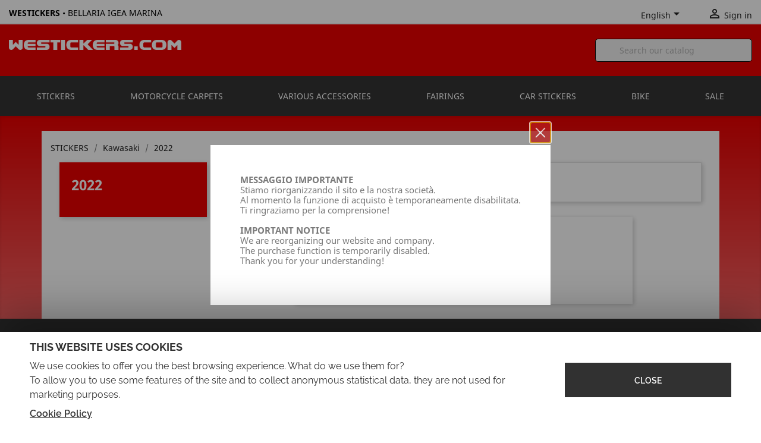

--- FILE ---
content_type: text/html; charset=utf-8
request_url: https://www.westickers.com/en/1156-2022
body_size: 13297
content:
<!doctype html>
<html lang="en">

  <head>
    
      
  <meta charset="utf-8">


  <meta http-equiv="x-ua-compatible" content="ie=edge">



  <title>2022</title>
  <meta name="description" content="">
  <meta name="keywords" content="">
        <link rel="canonical" href="https://www.westickers.com/en/1156-2022">
    
                  <link rel="alternate" href="https://www.westickers.com/it/1156-2022" hreflang="it">
                  <link rel="alternate" href="https://www.westickers.com/en/1156-2022" hreflang="en-US">
                  <link rel="alternate" href="https://www.westickers.com/es/1156-2022" hreflang="es-ES">
                  <link rel="alternate" href="https://www.westickers.com/ru/1156-2022" hreflang="ru-RU">
        



  <meta name="viewport" content="width=device-width, initial-scale=1">



  <link rel="icon" type="image/vnd.microsoft.icon" href="https://www.westickers.com/img/favicon-3.ico?1603979596">
  <link rel="shortcut icon" type="image/x-icon" href="https://www.westickers.com/img/favicon-3.ico?1603979596">



    <link rel="stylesheet" href="https://www.westickers.com/themes/westickers/assets/cache/theme-cc83b327.css" type="text/css" media="all">


<link rel="stylesheet" type="text/css" media="screen" href="https://www.westickers.com/themes/westickers/assets/css/cookie-law-bottom.css" />


<script>
      window.dataLayer = window.dataLayer || [];
      function gtag(){dataLayer.push(arguments);}
      gtag('consent', 'default', {
        'ad_storage': 'denied',
        'analytics_storage': 'denied',
        'ad_user_data': 'denied',
        'ad_personalization': 'denied',
        'security_storage': 'granted',
        'functionality_storage': 'denied',
        'personalization_storage': 'denied'
     });
</script>



  

  <script type="text/javascript">
        var btGapTag = {"tagContent":{"tracking_type":{"label":"tracking_type","value":"view_item_list"},"coupon_name":{"label":"coupon","value":"no_coupon"},"value":{"label":"value","value":null},"content_name":{"label":"content_name","value":"2022"},"content_category":{"label":"content_category","value":"'Westickers > STICKERS > Kawasaki > 2022'"}},"bAddToCartTrigger":"0","elementCategoryProduct":"li.product-miniature","elementRemoveCart":"a.remove-from-cart","elementShipping":"input[type=radio]","elementPayment":".ps-shown-by-js","elementlogin":"button#submit-login","elementsignup":"div.no-account","elementWishCat":"","elementWishProd":"","gaId":"G-8TYTSWY4K8","gaEnable":"1","bEnableUa":"0","sUAcode":"","ajaxUrl":"https:\/\/www.westickers.com\/en\/module\/ganalyticspro\/ajax","token":"8cf25df67dd0ba73bfb8da74124eb455","bRefund":false,"bPartialRefund":false,"bUseConsent":false,"bConsentHtmlElement":"","iConsentConsentLvl":0};
        var prestashop = {"cart":{"products":[],"totals":{"total":{"type":"total","label":"Total","amount":0,"value":"\u20ac0.00"},"total_including_tax":{"type":"total","label":"Total (tax incl.)","amount":0,"value":"\u20ac0.00"},"total_excluding_tax":{"type":"total","label":"Total (tax excl.)","amount":0,"value":"\u20ac0.00"}},"subtotals":{"products":{"type":"products","label":"Subtotal","amount":0,"value":"\u20ac0.00"},"discounts":null,"shipping":{"type":"shipping","label":"Shipping","amount":0,"value":""},"tax":{"type":"tax","label":"Included taxes","amount":0,"value":"\u20ac0.00"}},"products_count":0,"summary_string":"0 items","vouchers":{"allowed":1,"added":[]},"discounts":[],"minimalPurchase":0,"minimalPurchaseRequired":""},"currency":{"id":1,"name":"Euro","iso_code":"EUR","iso_code_num":"978","sign":"\u20ac"},"customer":{"lastname":null,"firstname":null,"email":null,"birthday":null,"newsletter":null,"newsletter_date_add":null,"optin":null,"website":null,"company":null,"siret":null,"ape":null,"is_logged":false,"gender":{"type":null,"name":null},"addresses":[]},"language":{"name":"English","iso_code":"en","locale":"en-US","language_code":"en-US","is_rtl":"0","date_format_lite":"d\/m\/Y","date_format_full":"d\/m\/Y H:i:s","id":2},"page":{"title":"","canonical":"https:\/\/www.westickers.com\/en\/1156-2022","meta":{"title":"2022","description":"","keywords":"","robots":"index"},"page_name":"category","body_classes":{"lang-en":true,"lang-rtl":false,"country-IT":true,"currency-EUR":true,"layout-left-column":true,"page-category":true,"tax-display-enabled":true,"category-id-1156":true,"category-2022":true,"category-id-parent-32":true,"category-depth-level-5":true},"admin_notifications":[]},"shop":{"name":"Westickers","logo":"https:\/\/www.westickers.com\/img\/westickers-logo-15984376653.jpg","stores_icon":"https:\/\/www.westickers.com\/img\/logo_stores.png","favicon":"https:\/\/www.westickers.com\/img\/favicon-3.ico"},"urls":{"base_url":"https:\/\/www.westickers.com\/","current_url":"https:\/\/www.westickers.com\/en\/1156-2022","shop_domain_url":"https:\/\/www.westickers.com","img_ps_url":"https:\/\/www.westickers.com\/img\/","img_cat_url":"https:\/\/www.westickers.com\/img\/c\/","img_lang_url":"https:\/\/www.westickers.com\/img\/l\/","img_prod_url":"https:\/\/www.westickers.com\/img\/p\/","img_manu_url":"https:\/\/www.westickers.com\/img\/m\/","img_sup_url":"https:\/\/www.westickers.com\/img\/su\/","img_ship_url":"https:\/\/www.westickers.com\/img\/s\/","img_store_url":"https:\/\/www.westickers.com\/img\/st\/","img_col_url":"https:\/\/www.westickers.com\/img\/co\/","img_url":"https:\/\/www.westickers.com\/themes\/westickers\/assets\/img\/","css_url":"https:\/\/www.westickers.com\/themes\/westickers\/assets\/css\/","js_url":"https:\/\/www.westickers.com\/themes\/westickers\/assets\/js\/","pic_url":"https:\/\/www.westickers.com\/upload\/","pages":{"address":"https:\/\/www.westickers.com\/en\/indirizzo","addresses":"https:\/\/www.westickers.com\/en\/indirizzi","authentication":"https:\/\/www.westickers.com\/en\/login","cart":"https:\/\/www.westickers.com\/en\/carrello","category":"https:\/\/www.westickers.com\/en\/index.php?controller=category","cms":"https:\/\/www.westickers.com\/en\/index.php?controller=cms","contact":"https:\/\/www.westickers.com\/en\/contattaci","discount":"https:\/\/www.westickers.com\/en\/buoni-sconto","guest_tracking":"https:\/\/www.westickers.com\/en\/tracciatura-ospite","history":"https:\/\/www.westickers.com\/en\/cronologia-ordini","identity":"https:\/\/www.westickers.com\/en\/dati-personali","index":"https:\/\/www.westickers.com\/en\/","my_account":"https:\/\/www.westickers.com\/en\/account","order_confirmation":"https:\/\/www.westickers.com\/en\/conferma-ordine","order_detail":"https:\/\/www.westickers.com\/en\/index.php?controller=order-detail","order_follow":"https:\/\/www.westickers.com\/en\/segui-ordine","order":"https:\/\/www.westickers.com\/en\/ordine","order_return":"https:\/\/www.westickers.com\/en\/index.php?controller=order-return","order_slip":"https:\/\/www.westickers.com\/en\/buono-ordine","pagenotfound":"https:\/\/www.westickers.com\/en\/pagina-non-trovata","password":"https:\/\/www.westickers.com\/en\/recupero-password","pdf_invoice":"https:\/\/www.westickers.com\/en\/index.php?controller=pdf-invoice","pdf_order_return":"https:\/\/www.westickers.com\/en\/index.php?controller=pdf-order-return","pdf_order_slip":"https:\/\/www.westickers.com\/en\/index.php?controller=pdf-order-slip","prices_drop":"https:\/\/www.westickers.com\/en\/offerte","product":"https:\/\/www.westickers.com\/en\/index.php?controller=product","search":"https:\/\/www.westickers.com\/en\/ricerca","sitemap":"https:\/\/www.westickers.com\/en\/Mappa del sito","stores":"https:\/\/www.westickers.com\/en\/negozi","supplier":"https:\/\/www.westickers.com\/en\/fornitori","register":"https:\/\/www.westickers.com\/en\/login?create_account=1","order_login":"https:\/\/www.westickers.com\/en\/ordine?login=1"},"alternative_langs":{"it":"https:\/\/www.westickers.com\/it\/1156-2022","en-US":"https:\/\/www.westickers.com\/en\/1156-2022","es-ES":"https:\/\/www.westickers.com\/es\/1156-2022","ru-RU":"https:\/\/www.westickers.com\/ru\/1156-2022"},"theme_assets":"\/themes\/westickers\/assets\/","actions":{"logout":"https:\/\/www.westickers.com\/en\/?mylogout="},"no_picture_image":{"bySize":{"small_default":{"url":"https:\/\/www.westickers.com\/img\/p\/en-default-small_default.jpg","width":98,"height":98},"cart_default":{"url":"https:\/\/www.westickers.com\/img\/p\/en-default-cart_default.jpg","width":125,"height":125},"home_default":{"url":"https:\/\/www.westickers.com\/img\/p\/en-default-home_default.jpg","width":250,"height":250},"medium_default":{"url":"https:\/\/www.westickers.com\/img\/p\/en-default-medium_default.jpg","width":452,"height":452},"large_default":{"url":"https:\/\/www.westickers.com\/img\/p\/en-default-large_default.jpg","width":800,"height":800}},"small":{"url":"https:\/\/www.westickers.com\/img\/p\/en-default-small_default.jpg","width":98,"height":98},"medium":{"url":"https:\/\/www.westickers.com\/img\/p\/en-default-home_default.jpg","width":250,"height":250},"large":{"url":"https:\/\/www.westickers.com\/img\/p\/en-default-large_default.jpg","width":800,"height":800},"legend":""}},"configuration":{"display_taxes_label":true,"display_prices_tax_incl":true,"is_catalog":true,"show_prices":true,"opt_in":{"partner":true},"quantity_discount":{"type":"discount","label":"Unit discount"},"voucher_enabled":1,"return_enabled":1},"field_required":[],"breadcrumb":{"links":[{"title":"Home","url":"https:\/\/www.westickers.com\/en\/"},{"title":"Westickers","url":"https:\/\/www.westickers.com\/en\/25-westickers"},{"title":"STICKERS","url":"https:\/\/www.westickers.com\/en\/915-stickers"},{"title":"Kawasaki","url":"https:\/\/www.westickers.com\/en\/32-kawasaki"},{"title":"2022","url":"https:\/\/www.westickers.com\/en\/1156-2022"}],"count":5},"link":{"protocol_link":"https:\/\/","protocol_content":"https:\/\/"},"time":1769349619,"static_token":"8cf25df67dd0ba73bfb8da74124eb455","token":"fb8b405ba875e44d70394aeb4362c780","debug":false};
        var psemailsubscription_subscription = "https:\/\/www.westickers.com\/en\/module\/ps_emailsubscription\/subscription";
        var psr_icon_color = "#F19D76";
      </script>


<script type="text/javascript" src="https://www.westickers.com/themes/westickers/assets/js/cookie-law.js"></script>
  <script type="text/javascript" src="https://www.westickers.com/themes/westickers/assets/js/cookie-law-en.js"></script>


  	<script async src="https://www.googletagmanager.com/gtag/js?id=G-8TYTSWY4K8"></script>
<div id="popUpMessage" class="hidden-content">
    <div style='padding:50px'>
            <p><strong>MESSAGGIO IMPORTANTE</strong><br />Stiamo riorganizzando il sito e la nostra società.<br />Al momento la funzione di acquisto è temporaneamente disabilitata.<br />Ti ringraziamo per la comprensione!<br /><br /><strong>IMPORTANT NOTICE</strong><br />We are reorganizing our website and company.<br />The purchase function is temporarily disabled.<br />Thank you for your understanding!</p>     </div>
</div>

<!-- emarketing start -->




<!-- emarketing end --><script>
    var an_opc_ulr = decodeURIComponent("https%3A%2F%2Fwww.westickers.com%2Fen%2Fmodule%2Fan_productfields%2Fopc");
    var an_new = true;
    var an_pf_text_counter = false;
    var an_pf_dynamic_price = true;
    var an_pf_js_position = ".product-add-to-cart";
    var an_pf_js_price = "";
    var an_pf_js_position_type = "before";
    var an_date_format = "dd/mm/yy";

    if (!an_pf_js_position) {
        an_pf_js_position = '.product-add-to-cart';
    }
</script>
<script>
    function defer(method) {
        if (
            document.querySelector(an_pf_js_position) != null
            && document.querySelector('#an_productfields') != null
            && document.querySelector('#an_productfields').hasChildNodes()
        ) {
            setTimeout(function() { method();}, 1);
        } else {
            setTimeout(function() { defer(method); }, 1);
        }
    }
    function rdy(){
        defer(function () {
            switch (an_pf_js_position_type) {
                case 'after':
                    document.querySelector(an_pf_js_position).after(document.querySelector('#an_productfields'));
                    break;
                case 'prepend':
                    document.querySelector(an_pf_js_position).prepend(document.querySelector('#an_productfields'));
                    break;
                case 'append':
                    document.querySelector(an_pf_js_position).append(document.querySelector('#an_productfields'));
                    break;
                default:
                    document.querySelector(an_pf_js_position).before(document.querySelector('#an_productfields'));
            }
        });
    }
    document.addEventListener("DOMContentLoaded", rdy);

</script><script src="https://www.google.com/recaptcha/api.js?&hl=en" ></script>
<script type="text/javascript">
    var PA_GOOGLE_CAPTCHA_THEME = 'light';
        var PA_GOOGLE_V3_CAPTCHA_SITE_KEY = '6LckV44pAAAAAN9NNafyXyIaYrfxwQoLzpdW7cwF';
    var PA_GOOGLE_V3_POSITION = 'bottomright';
    </script>






<script>
      window.dataLayer = window.dataLayer || [];
      function gtag(){dataLayer.push(arguments);}
      gtag('consent', 'update', {
        'ad_storage': 'denied',
        'analytics_storage': 'granted',
        'ad_user_data': 'denied',
        'ad_personalization': 'denied',
        'security_storage': 'granted',
        'functionality_storage': 'granted',
        'personalization_storage': 'granted'
     });
</script>

    
  </head>

  <body id="category" class="lang-en country-it currency-eur layout-left-column page-category tax-display-enabled category-id-1156 category-2022 category-id-parent-32 category-depth-level-5">

    
      
    

    <main>
      
              

      <header id="header">
        
          
  <div class="header-banner">
    
  </div>



  <nav class="header-nav">
    <div class="container">
      <div class="row">
        <div class="hidden-sm-down">
          <div class="col-md-5 col-xs-12">
            <div class="title-entry-store">
              <strong>WESTICKERS</strong> &bull; BELLARIA IGEA MARINA
            </div>
          </div>
          <div class="col-md-7 right-nav">
              <div id="_desktop_language_selector">
  <div class="language-selector-wrapper">
    <span id="language-selector-label" class="hidden-md-up">Language:</span>
    <div class="language-selector dropdown js-dropdown">
      <button data-toggle="dropdown" class="hidden-sm-down btn-unstyle" aria-haspopup="true" aria-expanded="false" aria-label="Language dropdown">
        <span class="expand-more">English</span>
        <i class="material-icons expand-more">&#xE5C5;</i>
      </button>
      <ul class="dropdown-menu hidden-sm-down" aria-labelledby="language-selector-label">
                  <li >
            <a href="https://www.westickers.com/it/1156-2022" class="dropdown-item" data-iso-code="it">Italiano</a>
          </li>
                  <li  class="current" >
            <a href="https://www.westickers.com/en/1156-2022" class="dropdown-item" data-iso-code="en">English</a>
          </li>
                  <li >
            <a href="https://www.westickers.com/es/1156-2022" class="dropdown-item" data-iso-code="es">Español</a>
          </li>
                  <li >
            <a href="https://www.westickers.com/ru/1156-2022" class="dropdown-item" data-iso-code="ru">РУССКИЙ</a>
          </li>
              </ul>
      <select class="link hidden-md-up" aria-labelledby="language-selector-label">
                  <option value="https://www.westickers.com/it/1156-2022" data-iso-code="it">
            Italiano
          </option>
                  <option value="https://www.westickers.com/en/1156-2022" selected="selected" data-iso-code="en">
            English
          </option>
                  <option value="https://www.westickers.com/es/1156-2022" data-iso-code="es">
            Español
          </option>
                  <option value="https://www.westickers.com/ru/1156-2022" data-iso-code="ru">
            РУССКИЙ
          </option>
              </select>
    </div>
  </div>
</div>
<div id="_desktop_user_info">
  <div class="user-info">
          <a
        href="https://www.westickers.com/en/account"
        title="Log in to your customer account"
        rel="nofollow"
      >
        <i class="material-icons">&#xE7FF;</i>
        <span class="hidden-sm-down">Sign in</span>
      </a>
      </div>
</div>

          </div>
        </div>
        <div class="hidden-md-up text-sm-center mobile">
          <div class="float-xs-left" id="menu-icon">
            <i class="material-icons d-inline">&#xE5D2;</i>
          </div>
          <div class="float-xs-right" id="_mobile_cart"></div>
          <div class="float-xs-right" id="_mobile_user_info"></div>
          <div class="top-logo" id="_mobile_logo"></div>
          <div class="clearfix"></div>
        </div>
      </div>
    </div>
  </nav>



  <div class="header-top">
    <div class="container">
       <div class="row">
        <div class="col-md-3 hidden-sm-down" id="_desktop_logo">
                            <a href="https://www.westickers.com/">
                  <img class="logo img-responsive" src="https://www.westickers.com/img/westickers-logo-15984376653.jpg" alt="Westickers">
                </a>
                    </div>
        <div class="col-md-9 col-sm-12 position-static">
          <!-- Block search module TOP -->
<div id="search_widget" class="search-widget" data-search-controller-url="//www.westickers.com/en/ricerca">
	<form method="get" action="//www.westickers.com/en/ricerca">
		<input type="hidden" name="controller" value="search">
		<input type="text" name="s" value="" placeholder="Search our catalog" aria-label="Search">
		<button type="submit">
			<i class="material-icons search">&#xE8B6;</i>
      <span class="hidden-xl-down">Search</span>
		</button>
	</form>
</div>
<!-- /Block search module TOP -->

          <div class="clearfix"></div>
        </div>
      </div>
      <div id="mobile_top_menu_wrapper" class="row hidden-md-up" style="display:none;">
        <div class="js-top-menu mobile" id="_mobile_top_menu"></div>
        <div class="js-top-menu-bottom">
          <div id="_mobile_currency_selector"></div>
          <div id="_mobile_language_selector"></div>
          <div id="_mobile_contact_link"></div>
        </div>
      </div>
    </div>
  </div>



  <div class="navbar-main">
    <div class="container">
      

<div class="menu js-top-menu position-static hidden-sm-down" id="_desktop_top_menu">
    
          <ul class="top-menu" id="top-menu" data-depth="0">
                    <li class="category" id="category-915">
                          <a
                class="dropdown-item"
                href="https://www.westickers.com/en/915-stickers" data-depth="0"
                              >
                                                                      <span class="float-xs-right hidden-md-up">
                    <span data-target="#top_sub_menu_78152" data-toggle="collapse" class="navbar-toggler collapse-icons">
                      <i class="material-icons add">&#xE313;</i>
                      <i class="material-icons remove">&#xE316;</i>
                    </span>
                  </span>
                                STICKERS
              </a>
                            <div  class="popover sub-menu js-sub-menu collapse" id="top_sub_menu_78152">
                
          <ul class="top-menu"  data-depth="1">
                    <li class="category" id="category-27">
                          <a
                class="dropdown-item dropdown-submenu"
                href="https://www.westickers.com/en/27-aprilia" data-depth="1"
                              >
                                                                      <span class="float-xs-right hidden-md-up">
                    <span data-target="#top_sub_menu_15075" data-toggle="collapse" class="navbar-toggler collapse-icons">
                      <i class="material-icons add">&#xE313;</i>
                      <i class="material-icons remove">&#xE316;</i>
                    </span>
                  </span>
                                Aprilia
              </a>
                            <div  class="collapse" id="top_sub_menu_15075">
                
          <ul class="top-menu"  data-depth="2">
                    <li class="category" id="category-1004">
                          <a
                class="dropdown-item"
                href="https://www.westickers.com/en/1004-2000" data-depth="2"
                              >
                                2000
              </a>
                          </li>
                    <li class="category" id="category-1003">
                          <a
                class="dropdown-item"
                href="https://www.westickers.com/en/1003-2002" data-depth="2"
                              >
                                2002
              </a>
                          </li>
                    <li class="category" id="category-47">
                          <a
                class="dropdown-item"
                href="https://www.westickers.com/en/47-2003" data-depth="2"
                              >
                                2003
              </a>
                          </li>
                    <li class="category" id="category-48">
                          <a
                class="dropdown-item"
                href="https://www.westickers.com/en/48-2004" data-depth="2"
                              >
                                2004
              </a>
                          </li>
                    <li class="category" id="category-49">
                          <a
                class="dropdown-item"
                href="https://www.westickers.com/en/49-2005" data-depth="2"
                              >
                                2005
              </a>
                          </li>
                    <li class="category" id="category-998">
                          <a
                class="dropdown-item"
                href="https://www.westickers.com/en/998-2006" data-depth="2"
                              >
                                2006
              </a>
                          </li>
                    <li class="category" id="category-999">
                          <a
                class="dropdown-item"
                href="https://www.westickers.com/en/999-2007" data-depth="2"
                              >
                                2007
              </a>
                          </li>
                    <li class="category" id="category-1000">
                          <a
                class="dropdown-item"
                href="https://www.westickers.com/en/1000-2008" data-depth="2"
                              >
                                2008
              </a>
                          </li>
                    <li class="category" id="category-50">
                          <a
                class="dropdown-item"
                href="https://www.westickers.com/en/50-2009" data-depth="2"
                              >
                                2009
              </a>
                          </li>
                    <li class="category" id="category-51">
                          <a
                class="dropdown-item"
                href="https://www.westickers.com/en/51-2010" data-depth="2"
                              >
                                2010
              </a>
                          </li>
                    <li class="category" id="category-302">
                          <a
                class="dropdown-item"
                href="https://www.westickers.com/en/302-2011" data-depth="2"
                              >
                                2011
              </a>
                          </li>
                    <li class="category" id="category-461">
                          <a
                class="dropdown-item"
                href="https://www.westickers.com/en/461-2012" data-depth="2"
                              >
                                2012
              </a>
                          </li>
                    <li class="category" id="category-571">
                          <a
                class="dropdown-item"
                href="https://www.westickers.com/en/571-2013" data-depth="2"
                              >
                                2013
              </a>
                          </li>
                    <li class="category" id="category-675">
                          <a
                class="dropdown-item"
                href="https://www.westickers.com/en/675-2014" data-depth="2"
                              >
                                2014
              </a>
                          </li>
                    <li class="category" id="category-699">
                          <a
                class="dropdown-item"
                href="https://www.westickers.com/en/699-2015" data-depth="2"
                              >
                                2015
              </a>
                          </li>
                    <li class="category" id="category-731">
                          <a
                class="dropdown-item"
                href="https://www.westickers.com/en/731-2016" data-depth="2"
                              >
                                2016
              </a>
                          </li>
                    <li class="category" id="category-762">
                          <a
                class="dropdown-item"
                href="https://www.westickers.com/en/762-2017" data-depth="2"
                              >
                                2017
              </a>
                          </li>
                    <li class="category" id="category-828">
                          <a
                class="dropdown-item"
                href="https://www.westickers.com/en/828-2018" data-depth="2"
                              >
                                2018
              </a>
                          </li>
                    <li class="category" id="category-830">
                          <a
                class="dropdown-item"
                href="https://www.westickers.com/en/830-2019" data-depth="2"
                              >
                                2019
              </a>
                          </li>
                    <li class="category" id="category-861">
                          <a
                class="dropdown-item"
                href="https://www.westickers.com/en/861-2020" data-depth="2"
                              >
                                2020
              </a>
                          </li>
                    <li class="category" id="category-938">
                          <a
                class="dropdown-item"
                href="https://www.westickers.com/en/938-2021" data-depth="2"
                              >
                                2021
              </a>
                          </li>
                    <li class="category" id="category-1154">
                          <a
                class="dropdown-item"
                href="https://www.westickers.com/en/1154-2022" data-depth="2"
                              >
                                2022
              </a>
                          </li>
              </ul>
    
              </div>
                          </li>
                    <li class="category" id="category-29">
                          <a
                class="dropdown-item dropdown-submenu"
                href="https://www.westickers.com/en/29-benelli" data-depth="1"
                              >
                                                                      <span class="float-xs-right hidden-md-up">
                    <span data-target="#top_sub_menu_26834" data-toggle="collapse" class="navbar-toggler collapse-icons">
                      <i class="material-icons add">&#xE313;</i>
                      <i class="material-icons remove">&#xE316;</i>
                    </span>
                  </span>
                                Benelli
              </a>
                            <div  class="collapse" id="top_sub_menu_26834">
                
          <ul class="top-menu"  data-depth="2">
                    <li class="category" id="category-940">
                          <a
                class="dropdown-item"
                href="https://www.westickers.com/en/940-2021" data-depth="2"
                              >
                                2021
              </a>
                          </li>
              </ul>
    
              </div>
                          </li>
                    <li class="category" id="category-28">
                          <a
                class="dropdown-item dropdown-submenu"
                href="https://www.westickers.com/en/28-bmw" data-depth="1"
                              >
                                                                      <span class="float-xs-right hidden-md-up">
                    <span data-target="#top_sub_menu_26563" data-toggle="collapse" class="navbar-toggler collapse-icons">
                      <i class="material-icons add">&#xE313;</i>
                      <i class="material-icons remove">&#xE316;</i>
                    </span>
                  </span>
                                Bmw
              </a>
                            <div  class="collapse" id="top_sub_menu_26563">
                
          <ul class="top-menu"  data-depth="2">
                    <li class="category" id="category-52">
                          <a
                class="dropdown-item"
                href="https://www.westickers.com/en/52-2010" data-depth="2"
                              >
                                2010
              </a>
                          </li>
                    <li class="category" id="category-281">
                          <a
                class="dropdown-item"
                href="https://www.westickers.com/en/281-2011" data-depth="2"
                              >
                                2011
              </a>
                          </li>
                    <li class="category" id="category-456">
                          <a
                class="dropdown-item"
                href="https://www.westickers.com/en/456-2012" data-depth="2"
                              >
                                2012
              </a>
                          </li>
                    <li class="category" id="category-574">
                          <a
                class="dropdown-item"
                href="https://www.westickers.com/en/574-2013" data-depth="2"
                              >
                                2013
              </a>
                          </li>
                    <li class="category" id="category-662">
                          <a
                class="dropdown-item"
                href="https://www.westickers.com/en/662-2014" data-depth="2"
                              >
                                2014
              </a>
                          </li>
                    <li class="category" id="category-690">
                          <a
                class="dropdown-item"
                href="https://www.westickers.com/en/690-2015" data-depth="2"
                              >
                                2015
              </a>
                          </li>
                    <li class="category" id="category-729">
                          <a
                class="dropdown-item"
                href="https://www.westickers.com/en/729-2016" data-depth="2"
                              >
                                2016
              </a>
                          </li>
                    <li class="category" id="category-763">
                          <a
                class="dropdown-item"
                href="https://www.westickers.com/en/763-2017" data-depth="2"
                              >
                                2017
              </a>
                          </li>
                    <li class="category" id="category-832">
                          <a
                class="dropdown-item"
                href="https://www.westickers.com/en/832-2018" data-depth="2"
                              >
                                2018
              </a>
                          </li>
                    <li class="category" id="category-837">
                          <a
                class="dropdown-item"
                href="https://www.westickers.com/en/837-2019" data-depth="2"
                              >
                                2019
              </a>
                          </li>
                    <li class="category" id="category-862">
                          <a
                class="dropdown-item"
                href="https://www.westickers.com/en/862-2020" data-depth="2"
                              >
                                2020
              </a>
                          </li>
                    <li class="category" id="category-939">
                          <a
                class="dropdown-item"
                href="https://www.westickers.com/en/939-2021" data-depth="2"
                              >
                                2021
              </a>
                          </li>
                    <li class="category" id="category-1153">
                          <a
                class="dropdown-item"
                href="https://www.westickers.com/en/1153-2022" data-depth="2"
                              >
                                2022
              </a>
                          </li>
                    <li class="category" id="category-1240">
                          <a
                class="dropdown-item"
                href="https://www.westickers.com/en/1240-2023" data-depth="2"
                              >
                                2023
              </a>
                          </li>
              </ul>
    
              </div>
                          </li>
                    <li class="category" id="category-30">
                          <a
                class="dropdown-item dropdown-submenu"
                href="https://www.westickers.com/en/30-ducati" data-depth="1"
                              >
                                                                      <span class="float-xs-right hidden-md-up">
                    <span data-target="#top_sub_menu_84602" data-toggle="collapse" class="navbar-toggler collapse-icons">
                      <i class="material-icons add">&#xE313;</i>
                      <i class="material-icons remove">&#xE316;</i>
                    </span>
                  </span>
                                Ducati
              </a>
                            <div  class="collapse" id="top_sub_menu_84602">
                
          <ul class="top-menu"  data-depth="2">
                    <li class="category" id="category-53">
                          <a
                class="dropdown-item"
                href="https://www.westickers.com/en/53-2003" data-depth="2"
                              >
                                2003
              </a>
                          </li>
                    <li class="category" id="category-54">
                          <a
                class="dropdown-item"
                href="https://www.westickers.com/en/54-2004" data-depth="2"
                              >
                                2004
              </a>
                          </li>
                    <li class="category" id="category-55">
                          <a
                class="dropdown-item"
                href="https://www.westickers.com/en/55-2005" data-depth="2"
                              >
                                2005
              </a>
                          </li>
                    <li class="category" id="category-56">
                          <a
                class="dropdown-item"
                href="https://www.westickers.com/en/56-2006" data-depth="2"
                              >
                                2006
              </a>
                          </li>
                    <li class="category" id="category-57">
                          <a
                class="dropdown-item"
                href="https://www.westickers.com/en/57-2007" data-depth="2"
                              >
                                2007
              </a>
                          </li>
                    <li class="category" id="category-58">
                          <a
                class="dropdown-item"
                href="https://www.westickers.com/en/58-2008" data-depth="2"
                              >
                                2008
              </a>
                          </li>
                    <li class="category" id="category-59">
                          <a
                class="dropdown-item"
                href="https://www.westickers.com/en/59-2009" data-depth="2"
                              >
                                2009
              </a>
                          </li>
                    <li class="category" id="category-60">
                          <a
                class="dropdown-item"
                href="https://www.westickers.com/en/60-2010" data-depth="2"
                              >
                                2010
              </a>
                          </li>
                    <li class="category" id="category-61">
                          <a
                class="dropdown-item"
                href="https://www.westickers.com/en/61-2011" data-depth="2"
                              >
                                2011
              </a>
                          </li>
                    <li class="category" id="category-458">
                          <a
                class="dropdown-item"
                href="https://www.westickers.com/en/458-2012" data-depth="2"
                              >
                                2012
              </a>
                          </li>
                    <li class="category" id="category-564">
                          <a
                class="dropdown-item"
                href="https://www.westickers.com/en/564-2013" data-depth="2"
                              >
                                2013
              </a>
                          </li>
                    <li class="category" id="category-658">
                          <a
                class="dropdown-item"
                href="https://www.westickers.com/en/658-2014" data-depth="2"
                              >
                                2014
              </a>
                          </li>
                    <li class="category" id="category-693">
                          <a
                class="dropdown-item"
                href="https://www.westickers.com/en/693-2015" data-depth="2"
                              >
                                2015
              </a>
                          </li>
                    <li class="category" id="category-733">
                          <a
                class="dropdown-item"
                href="https://www.westickers.com/en/733-2016" data-depth="2"
                              >
                                2016
              </a>
                          </li>
                    <li class="category" id="category-765">
                          <a
                class="dropdown-item"
                href="https://www.westickers.com/en/765-2017" data-depth="2"
                              >
                                2017
              </a>
                          </li>
                    <li class="category" id="category-795">
                          <a
                class="dropdown-item"
                href="https://www.westickers.com/en/795-2018" data-depth="2"
                              >
                                2018
              </a>
                          </li>
                    <li class="category" id="category-835">
                          <a
                class="dropdown-item"
                href="https://www.westickers.com/en/835-2019" data-depth="2"
                              >
                                2019
              </a>
                          </li>
                    <li class="category" id="category-863">
                          <a
                class="dropdown-item"
                href="https://www.westickers.com/en/863-2020" data-depth="2"
                              >
                                2020
              </a>
                          </li>
                    <li class="category" id="category-948">
                          <a
                class="dropdown-item"
                href="https://www.westickers.com/en/948-2021" data-depth="2"
                              >
                                2021
              </a>
                          </li>
                    <li class="category" id="category-1151">
                          <a
                class="dropdown-item"
                href="https://www.westickers.com/en/1151-2022" data-depth="2"
                              >
                                2022
              </a>
                          </li>
                    <li class="category" id="category-1228">
                          <a
                class="dropdown-item"
                href="https://www.westickers.com/en/1228-2023" data-depth="2"
                              >
                                2023
              </a>
                          </li>
                    <li class="category" id="category-1245">
                          <a
                class="dropdown-item"
                href="https://www.westickers.com/en/1245-2024" data-depth="2"
                              >
                                2024
              </a>
                          </li>
              </ul>
    
              </div>
                          </li>
                    <li class="category" id="category-31">
                          <a
                class="dropdown-item dropdown-submenu"
                href="https://www.westickers.com/en/31-honda" data-depth="1"
                              >
                                                                      <span class="float-xs-right hidden-md-up">
                    <span data-target="#top_sub_menu_76738" data-toggle="collapse" class="navbar-toggler collapse-icons">
                      <i class="material-icons add">&#xE313;</i>
                      <i class="material-icons remove">&#xE316;</i>
                    </span>
                  </span>
                                Honda
              </a>
                            <div  class="collapse" id="top_sub_menu_76738">
                
          <ul class="top-menu"  data-depth="2">
                    <li class="category" id="category-1010">
                          <a
                class="dropdown-item"
                href="https://www.westickers.com/en/1010-2001" data-depth="2"
                              >
                                2001
              </a>
                          </li>
                    <li class="category" id="category-1009">
                          <a
                class="dropdown-item"
                href="https://www.westickers.com/en/1009-2002" data-depth="2"
                              >
                                2002
              </a>
                          </li>
                    <li class="category" id="category-62">
                          <a
                class="dropdown-item"
                href="https://www.westickers.com/en/62-2003" data-depth="2"
                              >
                                2003
              </a>
                          </li>
                    <li class="category" id="category-63">
                          <a
                class="dropdown-item"
                href="https://www.westickers.com/en/63-2004" data-depth="2"
                              >
                                2004
              </a>
                          </li>
                    <li class="category" id="category-64">
                          <a
                class="dropdown-item"
                href="https://www.westickers.com/en/64-2005" data-depth="2"
                              >
                                2005
              </a>
                          </li>
                    <li class="category" id="category-65">
                          <a
                class="dropdown-item"
                href="https://www.westickers.com/en/65-2006" data-depth="2"
                              >
                                2006
              </a>
                          </li>
                    <li class="category" id="category-66">
                          <a
                class="dropdown-item"
                href="https://www.westickers.com/en/66-2007" data-depth="2"
                              >
                                2007
              </a>
                          </li>
                    <li class="category" id="category-67">
                          <a
                class="dropdown-item"
                href="https://www.westickers.com/en/67-2008" data-depth="2"
                              >
                                2008
              </a>
                          </li>
                    <li class="category" id="category-68">
                          <a
                class="dropdown-item"
                href="https://www.westickers.com/en/68-2009" data-depth="2"
                              >
                                2009
              </a>
                          </li>
                    <li class="category" id="category-69">
                          <a
                class="dropdown-item"
                href="https://www.westickers.com/en/69-2010" data-depth="2"
                              >
                                2010
              </a>
                          </li>
                    <li class="category" id="category-70">
                          <a
                class="dropdown-item"
                href="https://www.westickers.com/en/70-2011" data-depth="2"
                              >
                                2011
              </a>
                          </li>
                    <li class="category" id="category-473">
                          <a
                class="dropdown-item"
                href="https://www.westickers.com/en/473-2012" data-depth="2"
                              >
                                2012
              </a>
                          </li>
                    <li class="category" id="category-562">
                          <a
                class="dropdown-item"
                href="https://www.westickers.com/en/562-2013" data-depth="2"
                              >
                                2013
              </a>
                          </li>
                    <li class="category" id="category-663">
                          <a
                class="dropdown-item"
                href="https://www.westickers.com/en/663-2014" data-depth="2"
                              >
                                2014
              </a>
                          </li>
                    <li class="category" id="category-706">
                          <a
                class="dropdown-item"
                href="https://www.westickers.com/en/706-2015" data-depth="2"
                              >
                                2015
              </a>
                          </li>
                    <li class="category" id="category-735">
                          <a
                class="dropdown-item"
                href="https://www.westickers.com/en/735-2016" data-depth="2"
                              >
                                2016
              </a>
                          </li>
                    <li class="category" id="category-766">
                          <a
                class="dropdown-item"
                href="https://www.westickers.com/en/766-2017" data-depth="2"
                              >
                                2017
              </a>
                          </li>
                    <li class="category" id="category-839">
                          <a
                class="dropdown-item"
                href="https://www.westickers.com/en/839-2018" data-depth="2"
                              >
                                2018
              </a>
                          </li>
                    <li class="category" id="category-1001">
                          <a
                class="dropdown-item"
                href="https://www.westickers.com/en/1001-2019" data-depth="2"
                              >
                                2019
              </a>
                          </li>
                    <li class="category" id="category-864">
                          <a
                class="dropdown-item"
                href="https://www.westickers.com/en/864-2020" data-depth="2"
                              >
                                2020
              </a>
                          </li>
                    <li class="category" id="category-943">
                          <a
                class="dropdown-item"
                href="https://www.westickers.com/en/943-2021" data-depth="2"
                              >
                                2021
              </a>
                          </li>
                    <li class="category" id="category-1155">
                          <a
                class="dropdown-item"
                href="https://www.westickers.com/en/1155-2022" data-depth="2"
                              >
                                2022
              </a>
                          </li>
                    <li class="category" id="category-1238">
                          <a
                class="dropdown-item"
                href="https://www.westickers.com/en/1238-2024" data-depth="2"
                              >
                                2024
              </a>
                          </li>
              </ul>
    
              </div>
                          </li>
                    <li class="category" id="category-32">
                          <a
                class="dropdown-item dropdown-submenu"
                href="https://www.westickers.com/en/32-kawasaki" data-depth="1"
                              >
                                                                      <span class="float-xs-right hidden-md-up">
                    <span data-target="#top_sub_menu_52165" data-toggle="collapse" class="navbar-toggler collapse-icons">
                      <i class="material-icons add">&#xE313;</i>
                      <i class="material-icons remove">&#xE316;</i>
                    </span>
                  </span>
                                Kawasaki
              </a>
                            <div  class="collapse" id="top_sub_menu_52165">
                
          <ul class="top-menu"  data-depth="2">
                    <li class="category" id="category-990">
                          <a
                class="dropdown-item"
                href="https://www.westickers.com/en/990-2001" data-depth="2"
                              >
                                2001
              </a>
                          </li>
                    <li class="category" id="category-992">
                          <a
                class="dropdown-item"
                href="https://www.westickers.com/en/992-2002" data-depth="2"
                              >
                                2002
              </a>
                          </li>
                    <li class="category" id="category-71">
                          <a
                class="dropdown-item"
                href="https://www.westickers.com/en/71-2003" data-depth="2"
                              >
                                2003
              </a>
                          </li>
                    <li class="category" id="category-72">
                          <a
                class="dropdown-item"
                href="https://www.westickers.com/en/72-2004" data-depth="2"
                              >
                                2004
              </a>
                          </li>
                    <li class="category" id="category-73">
                          <a
                class="dropdown-item"
                href="https://www.westickers.com/en/73-2005" data-depth="2"
                              >
                                2005
              </a>
                          </li>
                    <li class="category" id="category-74">
                          <a
                class="dropdown-item"
                href="https://www.westickers.com/en/74-2006" data-depth="2"
                              >
                                2006
              </a>
                          </li>
                    <li class="category" id="category-75">
                          <a
                class="dropdown-item"
                href="https://www.westickers.com/en/75-2007" data-depth="2"
                              >
                                2007
              </a>
                          </li>
                    <li class="category" id="category-76">
                          <a
                class="dropdown-item"
                href="https://www.westickers.com/en/76-2008" data-depth="2"
                              >
                                2008
              </a>
                          </li>
                    <li class="category" id="category-77">
                          <a
                class="dropdown-item"
                href="https://www.westickers.com/en/77-2009" data-depth="2"
                              >
                                2009
              </a>
                          </li>
                    <li class="category" id="category-78">
                          <a
                class="dropdown-item"
                href="https://www.westickers.com/en/78-2010" data-depth="2"
                              >
                                2010
              </a>
                          </li>
                    <li class="category" id="category-279">
                          <a
                class="dropdown-item"
                href="https://www.westickers.com/en/279-2011" data-depth="2"
                              >
                                2011
              </a>
                          </li>
                    <li class="category" id="category-498">
                          <a
                class="dropdown-item"
                href="https://www.westickers.com/en/498-2012" data-depth="2"
                              >
                                2012 
              </a>
                          </li>
                    <li class="category" id="category-568">
                          <a
                class="dropdown-item"
                href="https://www.westickers.com/en/568-2013" data-depth="2"
                              >
                                2013
              </a>
                          </li>
                    <li class="category" id="category-786">
                          <a
                class="dropdown-item"
                href="https://www.westickers.com/en/786-2014" data-depth="2"
                              >
                                2014
              </a>
                          </li>
                    <li class="category" id="category-787">
                          <a
                class="dropdown-item"
                href="https://www.westickers.com/en/787-2015" data-depth="2"
                              >
                                2015
              </a>
                          </li>
                    <li class="category" id="category-788">
                          <a
                class="dropdown-item"
                href="https://www.westickers.com/en/788-2016" data-depth="2"
                              >
                                2016
              </a>
                          </li>
                    <li class="category" id="category-789">
                          <a
                class="dropdown-item"
                href="https://www.westickers.com/en/789-2017" data-depth="2"
                              >
                                2017
              </a>
                          </li>
                    <li class="category" id="category-845">
                          <a
                class="dropdown-item"
                href="https://www.westickers.com/en/845-2018" data-depth="2"
                              >
                                2018
              </a>
                          </li>
                    <li class="category" id="category-846">
                          <a
                class="dropdown-item"
                href="https://www.westickers.com/en/846-2019" data-depth="2"
                              >
                                2019
              </a>
                          </li>
                    <li class="category" id="category-865">
                          <a
                class="dropdown-item"
                href="https://www.westickers.com/en/865-2020" data-depth="2"
                              >
                                2020
              </a>
                          </li>
                    <li class="category" id="category-991">
                          <a
                class="dropdown-item"
                href="https://www.westickers.com/en/991-2021" data-depth="2"
                              >
                                2021
              </a>
                          </li>
                    <li class="category current " id="category-1156">
                          <a
                class="dropdown-item"
                href="https://www.westickers.com/en/1156-2022" data-depth="2"
                              >
                                2022
              </a>
                          </li>
              </ul>
    
              </div>
                          </li>
                    <li class="category" id="category-35">
                          <a
                class="dropdown-item dropdown-submenu"
                href="https://www.westickers.com/en/35-mv-agusta" data-depth="1"
                              >
                                                                      <span class="float-xs-right hidden-md-up">
                    <span data-target="#top_sub_menu_20107" data-toggle="collapse" class="navbar-toggler collapse-icons">
                      <i class="material-icons add">&#xE313;</i>
                      <i class="material-icons remove">&#xE316;</i>
                    </span>
                  </span>
                                Mv-Agusta
              </a>
                            <div  class="collapse" id="top_sub_menu_20107">
                
          <ul class="top-menu"  data-depth="2">
                    <li class="category" id="category-725">
                          <a
                class="dropdown-item"
                href="https://www.westickers.com/en/725-2015" data-depth="2"
                              >
                                2015
              </a>
                          </li>
                    <li class="category" id="category-738">
                          <a
                class="dropdown-item"
                href="https://www.westickers.com/en/738-2016" data-depth="2"
                              >
                                2016
              </a>
                          </li>
                    <li class="category" id="category-767">
                          <a
                class="dropdown-item"
                href="https://www.westickers.com/en/767-2017" data-depth="2"
                              >
                                2017
              </a>
                          </li>
                    <li class="category" id="category-850">
                          <a
                class="dropdown-item"
                href="https://www.westickers.com/en/850-2018" data-depth="2"
                              >
                                2018
              </a>
                          </li>
                    <li class="category" id="category-851">
                          <a
                class="dropdown-item"
                href="https://www.westickers.com/en/851-2019" data-depth="2"
                              >
                                2019
              </a>
                          </li>
                    <li class="category" id="category-866">
                          <a
                class="dropdown-item"
                href="https://www.westickers.com/en/866-2020" data-depth="2"
                              >
                                2020
              </a>
                          </li>
                    <li class="category" id="category-941">
                          <a
                class="dropdown-item"
                href="https://www.westickers.com/en/941-2021" data-depth="2"
                              >
                                2021
              </a>
                          </li>
                    <li class="category" id="category-1157">
                          <a
                class="dropdown-item"
                href="https://www.westickers.com/en/1157-2022" data-depth="2"
                              >
                                2022
              </a>
                          </li>
              </ul>
    
              </div>
                          </li>
                    <li class="category" id="category-36">
                          <a
                class="dropdown-item dropdown-submenu"
                href="https://www.westickers.com/en/36-suzuki" data-depth="1"
                              >
                                                                      <span class="float-xs-right hidden-md-up">
                    <span data-target="#top_sub_menu_27166" data-toggle="collapse" class="navbar-toggler collapse-icons">
                      <i class="material-icons add">&#xE313;</i>
                      <i class="material-icons remove">&#xE316;</i>
                    </span>
                  </span>
                                Suzuki
              </a>
                            <div  class="collapse" id="top_sub_menu_27166">
                
          <ul class="top-menu"  data-depth="2">
                    <li class="category" id="category-298">
                          <a
                class="dropdown-item"
                href="https://www.westickers.com/en/298-2000" data-depth="2"
                              >
                                2000
              </a>
                          </li>
                    <li class="category" id="category-294">
                          <a
                class="dropdown-item"
                href="https://www.westickers.com/en/294-2001" data-depth="2"
                              >
                                2001
              </a>
                          </li>
                    <li class="category" id="category-296">
                          <a
                class="dropdown-item"
                href="https://www.westickers.com/en/296-2002" data-depth="2"
                              >
                                2002
              </a>
                          </li>
                    <li class="category" id="category-80">
                          <a
                class="dropdown-item"
                href="https://www.westickers.com/en/80-2003" data-depth="2"
                              >
                                2003
              </a>
                          </li>
                    <li class="category" id="category-81">
                          <a
                class="dropdown-item"
                href="https://www.westickers.com/en/81-2004" data-depth="2"
                              >
                                2004
              </a>
                          </li>
                    <li class="category" id="category-82">
                          <a
                class="dropdown-item"
                href="https://www.westickers.com/en/82-2005" data-depth="2"
                              >
                                2005
              </a>
                          </li>
                    <li class="category" id="category-83">
                          <a
                class="dropdown-item"
                href="https://www.westickers.com/en/83-2006" data-depth="2"
                              >
                                2006
              </a>
                          </li>
                    <li class="category" id="category-84">
                          <a
                class="dropdown-item"
                href="https://www.westickers.com/en/84-2007" data-depth="2"
                              >
                                2007
              </a>
                          </li>
                    <li class="category" id="category-85">
                          <a
                class="dropdown-item"
                href="https://www.westickers.com/en/85-2008" data-depth="2"
                              >
                                2008
              </a>
                          </li>
                    <li class="category" id="category-86">
                          <a
                class="dropdown-item"
                href="https://www.westickers.com/en/86-2009" data-depth="2"
                              >
                                2009
              </a>
                          </li>
                    <li class="category" id="category-87">
                          <a
                class="dropdown-item"
                href="https://www.westickers.com/en/87-2010" data-depth="2"
                              >
                                2010
              </a>
                          </li>
                    <li class="category" id="category-300">
                          <a
                class="dropdown-item"
                href="https://www.westickers.com/en/300-2011" data-depth="2"
                              >
                                2011
              </a>
                          </li>
                    <li class="category" id="category-478">
                          <a
                class="dropdown-item"
                href="https://www.westickers.com/en/478-2012" data-depth="2"
                              >
                                2012
              </a>
                          </li>
                    <li class="category" id="category-566">
                          <a
                class="dropdown-item"
                href="https://www.westickers.com/en/566-2013" data-depth="2"
                              >
                                2013
              </a>
                          </li>
                    <li class="category" id="category-664">
                          <a
                class="dropdown-item"
                href="https://www.westickers.com/en/664-2014" data-depth="2"
                              >
                                2014
              </a>
                          </li>
                    <li class="category" id="category-697">
                          <a
                class="dropdown-item"
                href="https://www.westickers.com/en/697-2015" data-depth="2"
                              >
                                2015
              </a>
                          </li>
                    <li class="category" id="category-740">
                          <a
                class="dropdown-item"
                href="https://www.westickers.com/en/740-2016" data-depth="2"
                              >
                                2016
              </a>
                          </li>
                    <li class="category" id="category-768">
                          <a
                class="dropdown-item"
                href="https://www.westickers.com/en/768-2017" data-depth="2"
                              >
                                2017
              </a>
                          </li>
                    <li class="category" id="category-793">
                          <a
                class="dropdown-item"
                href="https://www.westickers.com/en/793-2018" data-depth="2"
                              >
                                2018
              </a>
                          </li>
                    <li class="category" id="category-827">
                          <a
                class="dropdown-item"
                href="https://www.westickers.com/en/827-2019" data-depth="2"
                              >
                                2019
              </a>
                          </li>
                    <li class="category" id="category-867">
                          <a
                class="dropdown-item"
                href="https://www.westickers.com/en/867-2020" data-depth="2"
                              >
                                2020
              </a>
                          </li>
                    <li class="category" id="category-942">
                          <a
                class="dropdown-item"
                href="https://www.westickers.com/en/942-2021" data-depth="2"
                              >
                                2021
              </a>
                          </li>
                    <li class="category" id="category-1158">
                          <a
                class="dropdown-item"
                href="https://www.westickers.com/en/1158-2022" data-depth="2"
                              >
                                2022
              </a>
                          </li>
              </ul>
    
              </div>
                          </li>
                    <li class="category" id="category-37">
                          <a
                class="dropdown-item dropdown-submenu"
                href="https://www.westickers.com/en/37-yamaha" data-depth="1"
                              >
                                                                      <span class="float-xs-right hidden-md-up">
                    <span data-target="#top_sub_menu_18244" data-toggle="collapse" class="navbar-toggler collapse-icons">
                      <i class="material-icons add">&#xE313;</i>
                      <i class="material-icons remove">&#xE316;</i>
                    </span>
                  </span>
                                Yamaha
              </a>
                            <div  class="collapse" id="top_sub_menu_18244">
                
          <ul class="top-menu"  data-depth="2">
                    <li class="category" id="category-404">
                          <a
                class="dropdown-item"
                href="https://www.westickers.com/en/404-2000" data-depth="2"
                              >
                                2000
              </a>
                          </li>
                    <li class="category" id="category-405">
                          <a
                class="dropdown-item"
                href="https://www.westickers.com/en/405-2001" data-depth="2"
                              >
                                2001
              </a>
                          </li>
                    <li class="category" id="category-406">
                          <a
                class="dropdown-item"
                href="https://www.westickers.com/en/406-2002" data-depth="2"
                              >
                                2002
              </a>
                          </li>
                    <li class="category" id="category-88">
                          <a
                class="dropdown-item"
                href="https://www.westickers.com/en/88-2003" data-depth="2"
                              >
                                2003
              </a>
                          </li>
                    <li class="category" id="category-89">
                          <a
                class="dropdown-item"
                href="https://www.westickers.com/en/89-2004" data-depth="2"
                              >
                                2004
              </a>
                          </li>
                    <li class="category" id="category-90">
                          <a
                class="dropdown-item"
                href="https://www.westickers.com/en/90-2005" data-depth="2"
                              >
                                2005
              </a>
                          </li>
                    <li class="category" id="category-91">
                          <a
                class="dropdown-item"
                href="https://www.westickers.com/en/91-2006" data-depth="2"
                              >
                                2006
              </a>
                          </li>
                    <li class="category" id="category-92">
                          <a
                class="dropdown-item"
                href="https://www.westickers.com/en/92-2007" data-depth="2"
                              >
                                2007
              </a>
                          </li>
                    <li class="category" id="category-93">
                          <a
                class="dropdown-item"
                href="https://www.westickers.com/en/93-2008" data-depth="2"
                              >
                                2008
              </a>
                          </li>
                    <li class="category" id="category-94">
                          <a
                class="dropdown-item"
                href="https://www.westickers.com/en/94-2009" data-depth="2"
                              >
                                2009
              </a>
                          </li>
                    <li class="category" id="category-95">
                          <a
                class="dropdown-item"
                href="https://www.westickers.com/en/95-2010" data-depth="2"
                              >
                                2010
              </a>
                          </li>
                    <li class="category" id="category-278">
                          <a
                class="dropdown-item"
                href="https://www.westickers.com/en/278-2011" data-depth="2"
                              >
                                2011
              </a>
                          </li>
                    <li class="category" id="category-455">
                          <a
                class="dropdown-item"
                href="https://www.westickers.com/en/455-2012" data-depth="2"
                              >
                                2012
              </a>
                          </li>
                    <li class="category" id="category-567">
                          <a
                class="dropdown-item"
                href="https://www.westickers.com/en/567-2013" data-depth="2"
                              >
                                2013
              </a>
                          </li>
                    <li class="category" id="category-665">
                          <a
                class="dropdown-item"
                href="https://www.westickers.com/en/665-2014" data-depth="2"
                              >
                                2014
              </a>
                          </li>
                    <li class="category" id="category-695">
                          <a
                class="dropdown-item"
                href="https://www.westickers.com/en/695-2015" data-depth="2"
                              >
                                2015
              </a>
                          </li>
                    <li class="category" id="category-727">
                          <a
                class="dropdown-item"
                href="https://www.westickers.com/en/727-2016" data-depth="2"
                              >
                                2016
              </a>
                          </li>
                    <li class="category" id="category-769">
                          <a
                class="dropdown-item"
                href="https://www.westickers.com/en/769-2017" data-depth="2"
                              >
                                2017
              </a>
                          </li>
                    <li class="category" id="category-791">
                          <a
                class="dropdown-item"
                href="https://www.westickers.com/en/791-2018" data-depth="2"
                              >
                                2018
              </a>
                          </li>
                    <li class="category" id="category-855">
                          <a
                class="dropdown-item"
                href="https://www.westickers.com/en/855-2019" data-depth="2"
                              >
                                2019
              </a>
                          </li>
                    <li class="category" id="category-868">
                          <a
                class="dropdown-item"
                href="https://www.westickers.com/en/868-2020" data-depth="2"
                              >
                                2020
              </a>
                          </li>
                    <li class="category" id="category-946">
                          <a
                class="dropdown-item"
                href="https://www.westickers.com/en/946-2021" data-depth="2"
                              >
                                2021
              </a>
                          </li>
                    <li class="category" id="category-1152">
                          <a
                class="dropdown-item"
                href="https://www.westickers.com/en/1152-2022" data-depth="2"
                              >
                                2022
              </a>
                          </li>
                    <li class="category" id="category-1165">
                          <a
                class="dropdown-item"
                href="https://www.westickers.com/en/1165-2022" data-depth="2"
                              >
                                2022
              </a>
                          </li>
                    <li class="category" id="category-1201">
                          <a
                class="dropdown-item"
                href="https://www.westickers.com/en/1201-2023" data-depth="2"
                              >
                                2023
              </a>
                          </li>
                    <li class="category" id="category-1237">
                          <a
                class="dropdown-item"
                href="https://www.westickers.com/en/1237-2024" data-depth="2"
                              >
                                2024
              </a>
                          </li>
                    <li class="category" id="category-1239">
                          <a
                class="dropdown-item"
                href="https://www.westickers.com/en/1239-2024" data-depth="2"
                              >
                                2024
              </a>
                          </li>
              </ul>
    
              </div>
                          </li>
                    <li class="category" id="category-594">
                          <a
                class="dropdown-item dropdown-submenu"
                href="https://www.westickers.com/en/594-total-stickers-kit" data-depth="1"
                              >
                                                                      <span class="float-xs-right hidden-md-up">
                    <span data-target="#top_sub_menu_1730" data-toggle="collapse" class="navbar-toggler collapse-icons">
                      <i class="material-icons add">&#xE313;</i>
                      <i class="material-icons remove">&#xE316;</i>
                    </span>
                  </span>
                                TOTAL STICKERS KIT
              </a>
                            <div  class="collapse" id="top_sub_menu_1730">
                
          <ul class="top-menu"  data-depth="2">
                    <li class="category" id="category-605">
                          <a
                class="dropdown-item"
                href="https://www.westickers.com/en/605-aprilia-rsv4" data-depth="2"
                              >
                                APRILIA RSV4
              </a>
                          </li>
                    <li class="category" id="category-606">
                          <a
                class="dropdown-item"
                href="https://www.westickers.com/en/606-bmw-s-1000-rr" data-depth="2"
                              >
                                BMW S 1000 RR
              </a>
                          </li>
                    <li class="category" id="category-607">
                          <a
                class="dropdown-item"
                href="https://www.westickers.com/en/607-ducati-panigale" data-depth="2"
                              >
                                DUCATI PANIGALE
              </a>
                          </li>
                    <li class="category" id="category-610">
                          <a
                class="dropdown-item"
                href="https://www.westickers.com/en/610-yamaha-r6" data-depth="2"
                              >
                                YAMAHA R6
              </a>
                          </li>
                    <li class="category" id="category-1006">
                          <a
                class="dropdown-item"
                href="https://www.westickers.com/en/1006-kawasaki-zx6-r" data-depth="2"
                              >
                                KAWASAKI ZX6-R
              </a>
                          </li>
                    <li class="category" id="category-1008">
                          <a
                class="dropdown-item"
                href="https://www.westickers.com/en/1008-kawasaki-zx10-r" data-depth="2"
                              >
                                KAWASAKI ZX10-R
              </a>
                          </li>
              </ul>
    
              </div>
                          </li>
                    <li class="category" id="category-284">
                          <a
                class="dropdown-item dropdown-submenu"
                href="https://www.westickers.com/en/284-scooters-graphics" data-depth="1"
                              >
                                                                      <span class="float-xs-right hidden-md-up">
                    <span data-target="#top_sub_menu_37127" data-toggle="collapse" class="navbar-toggler collapse-icons">
                      <i class="material-icons add">&#xE313;</i>
                      <i class="material-icons remove">&#xE316;</i>
                    </span>
                  </span>
                                Scooters Line
              </a>
                            <div  class="collapse" id="top_sub_menu_37127">
                
          <ul class="top-menu"  data-depth="2">
                    <li class="category" id="category-758">
                          <a
                class="dropdown-item"
                href="https://www.westickers.com/en/758-xmax" data-depth="2"
                              >
                                X-MAX
              </a>
                          </li>
                    <li class="category" id="category-759">
                          <a
                class="dropdown-item"
                href="https://www.westickers.com/en/759-tmax" data-depth="2"
                              >
                                T-MAX
              </a>
                          </li>
              </ul>
    
              </div>
                          </li>
                    <li class="category" id="category-593">
                          <a
                class="dropdown-item dropdown-submenu"
                href="https://www.westickers.com/en/593-classic-motorcycles" data-depth="1"
                              >
                                                                      <span class="float-xs-right hidden-md-up">
                    <span data-target="#top_sub_menu_90619" data-toggle="collapse" class="navbar-toggler collapse-icons">
                      <i class="material-icons add">&#xE313;</i>
                      <i class="material-icons remove">&#xE316;</i>
                    </span>
                  </span>
                                CLASSIC MOTORCYCLES
              </a>
                            <div  class="collapse" id="top_sub_menu_90619">
                
          <ul class="top-menu"  data-depth="2">
                    <li class="category" id="category-743">
                          <a
                class="dropdown-item"
                href="https://www.westickers.com/en/743-suzuki" data-depth="2"
                              >
                                SUZUKI
              </a>
                          </li>
                    <li class="category" id="category-744">
                          <a
                class="dropdown-item"
                href="https://www.westickers.com/en/744-cagiva" data-depth="2"
                              >
                                CAGIVA
              </a>
                          </li>
                    <li class="category" id="category-745">
                          <a
                class="dropdown-item"
                href="https://www.westickers.com/en/745-ducati" data-depth="2"
                              >
                                DUCATI
              </a>
                          </li>
                    <li class="category" id="category-746">
                          <a
                class="dropdown-item"
                href="https://www.westickers.com/en/746-benelli" data-depth="2"
                              >
                                BENELLI
              </a>
                          </li>
                    <li class="category" id="category-747">
                          <a
                class="dropdown-item"
                href="https://www.westickers.com/en/747-harley-davidson" data-depth="2"
                              >
                                HARLEY -DAVIDSON
              </a>
                          </li>
                    <li class="category" id="category-748">
                          <a
                class="dropdown-item"
                href="https://www.westickers.com/en/748-honda" data-depth="2"
                              >
                                HONDA
              </a>
                          </li>
                    <li class="category" id="category-778">
                          <a
                class="dropdown-item"
                href="https://www.westickers.com/en/778-aprilia" data-depth="2"
                              >
                                Aprilia
              </a>
                          </li>
              </ul>
    
              </div>
                          </li>
                    <li class="category" id="category-46">
                          <a
                class="dropdown-item dropdown-submenu"
                href="https://www.westickers.com/en/46-number-plates" data-depth="1"
                              >
                                                                      <span class="float-xs-right hidden-md-up">
                    <span data-target="#top_sub_menu_85200" data-toggle="collapse" class="navbar-toggler collapse-icons">
                      <i class="material-icons add">&#xE313;</i>
                      <i class="material-icons remove">&#xE316;</i>
                    </span>
                  </span>
                                NUMBER PLATES
              </a>
                            <div  class="collapse" id="top_sub_menu_85200">
                
          <ul class="top-menu"  data-depth="2">
                    <li class="category" id="category-463">
                          <a
                class="dropdown-item"
                href="https://www.westickers.com/en/463-aprilia" data-depth="2"
                              >
                                Aprilia
              </a>
                          </li>
                    <li class="category" id="category-464">
                          <a
                class="dropdown-item"
                href="https://www.westickers.com/en/464-bmw" data-depth="2"
                              >
                                BMW
              </a>
                          </li>
                    <li class="category" id="category-465">
                          <a
                class="dropdown-item"
                href="https://www.westickers.com/en/465-ducati" data-depth="2"
                              >
                                Ducati
              </a>
                          </li>
                    <li class="category" id="category-466">
                          <a
                class="dropdown-item"
                href="https://www.westickers.com/en/466-honda" data-depth="2"
                              >
                                Honda
              </a>
                          </li>
                    <li class="category" id="category-467">
                          <a
                class="dropdown-item"
                href="https://www.westickers.com/en/467-suzuki" data-depth="2"
                              >
                                Suzuki
              </a>
                          </li>
                    <li class="category" id="category-475">
                          <a
                class="dropdown-item"
                href="https://www.westickers.com/en/475-yamaha" data-depth="2"
                              >
                                Yamaha
              </a>
                          </li>
              </ul>
    
              </div>
                          </li>
                    <li class="category" id="category-42">
                          <a
                class="dropdown-item dropdown-submenu"
                href="https://www.westickers.com/en/42-personal-line" data-depth="1"
                              >
                                Personal Line
              </a>
                          </li>
                    <li class="category" id="category-39">
                          <a
                class="dropdown-item dropdown-submenu"
                href="https://www.westickers.com/en/39-naked-line" data-depth="1"
                              >
                                Naked Line
              </a>
                          </li>
                    <li class="category" id="category-38">
                          <a
                class="dropdown-item dropdown-submenu"
                href="https://www.westickers.com/en/38-light-line" data-depth="1"
                              >
                                Light Line
              </a>
                          </li>
                    <li class="category" id="category-40">
                          <a
                class="dropdown-item dropdown-submenu"
                href="https://www.westickers.com/en/40-original-line" data-depth="1"
                              >
                                                                      <span class="float-xs-right hidden-md-up">
                    <span data-target="#top_sub_menu_79895" data-toggle="collapse" class="navbar-toggler collapse-icons">
                      <i class="material-icons add">&#xE313;</i>
                      <i class="material-icons remove">&#xE316;</i>
                    </span>
                  </span>
                                Original Line
              </a>
                            <div  class="collapse" id="top_sub_menu_79895">
                
          <ul class="top-menu"  data-depth="2">
                    <li class="category" id="category-96">
                          <a
                class="dropdown-item"
                href="https://www.westickers.com/en/96-2005" data-depth="2"
                              >
                                2005
              </a>
                          </li>
                    <li class="category" id="category-97">
                          <a
                class="dropdown-item"
                href="https://www.westickers.com/en/97-2006" data-depth="2"
                              >
                                2006
              </a>
                          </li>
                    <li class="category" id="category-304">
                          <a
                class="dropdown-item"
                href="https://www.westickers.com/en/304-2003" data-depth="2"
                              >
                                2003
              </a>
                          </li>
                    <li class="category" id="category-305">
                          <a
                class="dropdown-item"
                href="https://www.westickers.com/en/305-2004" data-depth="2"
                              >
                                2004
              </a>
                          </li>
                    <li class="category" id="category-308">
                          <a
                class="dropdown-item"
                href="https://www.westickers.com/en/308-2002" data-depth="2"
                              >
                                2002
              </a>
                          </li>
                    <li class="category" id="category-310">
                          <a
                class="dropdown-item"
                href="https://www.westickers.com/en/310-2001" data-depth="2"
                              >
                                2001
              </a>
                          </li>
                    <li class="category" id="category-311">
                          <a
                class="dropdown-item"
                href="https://www.westickers.com/en/311-2000" data-depth="2"
                              >
                                2000
              </a>
                          </li>
                    <li class="category" id="category-319">
                          <a
                class="dropdown-item"
                href="https://www.westickers.com/en/319-2007" data-depth="2"
                              >
                                2007
              </a>
                          </li>
                    <li class="category" id="category-320">
                          <a
                class="dropdown-item"
                href="https://www.westickers.com/en/320-2008" data-depth="2"
                              >
                                2008
              </a>
                          </li>
                    <li class="category" id="category-321">
                          <a
                class="dropdown-item"
                href="https://www.westickers.com/en/321-2009" data-depth="2"
                              >
                                2009
              </a>
                          </li>
                    <li class="category" id="category-322">
                          <a
                class="dropdown-item"
                href="https://www.westickers.com/en/322-2010" data-depth="2"
                              >
                                2010
              </a>
                          </li>
                    <li class="category" id="category-323">
                          <a
                class="dropdown-item"
                href="https://www.westickers.com/en/323-2011" data-depth="2"
                              >
                                2011
              </a>
                          </li>
                    <li class="category" id="category-496">
                          <a
                class="dropdown-item"
                href="https://www.westickers.com/en/496-2012" data-depth="2"
                              >
                                2012
              </a>
                          </li>
                    <li class="category" id="category-591">
                          <a
                class="dropdown-item"
                href="https://www.westickers.com/en/591-2013" data-depth="2"
                              >
                                2013
              </a>
                          </li>
                    <li class="category" id="category-666">
                          <a
                class="dropdown-item"
                href="https://www.westickers.com/en/666-2014" data-depth="2"
                              >
                                2014
              </a>
                          </li>
                    <li class="category" id="category-692">
                          <a
                class="dropdown-item"
                href="https://www.westickers.com/en/692-2015" data-depth="2"
                              >
                                2015
              </a>
                          </li>
                    <li class="category" id="category-764">
                          <a
                class="dropdown-item"
                href="https://www.westickers.com/en/764-2017" data-depth="2"
                              >
                                2017
              </a>
                          </li>
                    <li class="category" id="category-777">
                          <a
                class="dropdown-item"
                href="https://www.westickers.com/en/777-2016" data-depth="2"
                              >
                                2016
              </a>
                          </li>
                    <li class="category" id="category-797">
                          <a
                class="dropdown-item"
                href="https://www.westickers.com/en/797-2017" data-depth="2"
                              >
                                2017
              </a>
                          </li>
                    <li class="category" id="category-798">
                          <a
                class="dropdown-item"
                href="https://www.westickers.com/en/798-2018" data-depth="2"
                              >
                                2018
              </a>
                          </li>
                    <li class="category" id="category-859">
                          <a
                class="dropdown-item"
                href="https://www.westickers.com/en/859-2019" data-depth="2"
                              >
                                2019
              </a>
                          </li>
                    <li class="category" id="category-869">
                          <a
                class="dropdown-item"
                href="https://www.westickers.com/en/869-2020" data-depth="2"
                              >
                                2020
              </a>
                          </li>
              </ul>
    
              </div>
                          </li>
                    <li class="category" id="category-41">
                          <a
                class="dropdown-item dropdown-submenu"
                href="https://www.westickers.com/en/41-lb-line" data-depth="1"
                              >
                                Lb Line
              </a>
                          </li>
                    <li class="category" id="category-45">
                          <a
                class="dropdown-item dropdown-submenu"
                href="https://www.westickers.com/en/45-race-numbers" data-depth="1"
                              >
                                                                      <span class="float-xs-right hidden-md-up">
                    <span data-target="#top_sub_menu_45425" data-toggle="collapse" class="navbar-toggler collapse-icons">
                      <i class="material-icons add">&#xE313;</i>
                      <i class="material-icons remove">&#xE316;</i>
                    </span>
                  </span>
                                RACE NUMBERS
              </a>
                            <div  class="collapse" id="top_sub_menu_45425">
                
          <ul class="top-menu"  data-depth="2">
                    <li class="category" id="category-580">
                          <a
                class="dropdown-item"
                href="https://www.westickers.com/en/580-2013" data-depth="2"
                              >
                                2013
              </a>
                          </li>
                    <li class="category" id="category-581">
                          <a
                class="dropdown-item"
                href="https://www.westickers.com/en/581-2012" data-depth="2"
                              >
                                2012
              </a>
                          </li>
                    <li class="category" id="category-582">
                          <a
                class="dropdown-item"
                href="https://www.westickers.com/en/582-2011" data-depth="2"
                              >
                                2011
              </a>
                          </li>
                    <li class="category" id="category-583">
                          <a
                class="dropdown-item"
                href="https://www.westickers.com/en/583-2010" data-depth="2"
                              >
                                2010
              </a>
                          </li>
                    <li class="category" id="category-667">
                          <a
                class="dropdown-item"
                href="https://www.westickers.com/en/667-2014" data-depth="2"
                              >
                                2014
              </a>
                          </li>
                    <li class="category" id="category-726">
                          <a
                class="dropdown-item"
                href="https://www.westickers.com/en/726-2015" data-depth="2"
                              >
                                2015
              </a>
                          </li>
                    <li class="category" id="category-800">
                          <a
                class="dropdown-item"
                href="https://www.westickers.com/en/800-2016" data-depth="2"
                              >
                                2016
              </a>
                          </li>
                    <li class="category" id="category-801">
                          <a
                class="dropdown-item"
                href="https://www.westickers.com/en/801-2017" data-depth="2"
                              >
                                2017
              </a>
                          </li>
                    <li class="category" id="category-802">
                          <a
                class="dropdown-item"
                href="https://www.westickers.com/en/802-2018" data-depth="2"
                              >
                                2018
              </a>
                          </li>
                    <li class="category" id="category-857">
                          <a
                class="dropdown-item"
                href="https://www.westickers.com/en/857-2019" data-depth="2"
                              >
                                2019
              </a>
                          </li>
              </ul>
    
              </div>
                          </li>
                    <li class="category" id="category-44">
                          <a
                class="dropdown-item dropdown-submenu"
                href="https://www.westickers.com/en/44-windshield-names" data-depth="1"
                              >
                                WINDSHIELD NAMES
              </a>
                          </li>
                    <li class="category" id="category-26">
                          <a
                class="dropdown-item dropdown-submenu"
                href="https://www.westickers.com/en/26-resin-adhesives" data-depth="1"
                              >
                                RESIN ADHESIVES
              </a>
                          </li>
                    <li class="category" id="category-519">
                          <a
                class="dropdown-item dropdown-submenu"
                href="https://www.westickers.com/en/519-wrapping-stickers" data-depth="1"
                              >
                                Wrapping stickers
              </a>
                          </li>
                    <li class="category" id="category-708">
                          <a
                class="dropdown-item dropdown-submenu"
                href="https://www.westickers.com/en/708-headlights" data-depth="1"
                              >
                                                                      <span class="float-xs-right hidden-md-up">
                    <span data-target="#top_sub_menu_71047" data-toggle="collapse" class="navbar-toggler collapse-icons">
                      <i class="material-icons add">&#xE313;</i>
                      <i class="material-icons remove">&#xE316;</i>
                    </span>
                  </span>
                                Headlights
              </a>
                            <div  class="collapse" id="top_sub_menu_71047">
                
          <ul class="top-menu"  data-depth="2">
                    <li class="category" id="category-717">
                          <a
                class="dropdown-item"
                href="https://www.westickers.com/en/717-aprilia" data-depth="2"
                              >
                                Aprilia
              </a>
                          </li>
                    <li class="category" id="category-718">
                          <a
                class="dropdown-item"
                href="https://www.westickers.com/en/718-bmw" data-depth="2"
                              >
                                BMW
              </a>
                          </li>
                    <li class="category" id="category-719">
                          <a
                class="dropdown-item"
                href="https://www.westickers.com/en/719-ducati" data-depth="2"
                              >
                                Ducati
              </a>
                          </li>
                    <li class="category" id="category-720">
                          <a
                class="dropdown-item"
                href="https://www.westickers.com/en/720-honda" data-depth="2"
                              >
                                Honda
              </a>
                          </li>
                    <li class="category" id="category-721">
                          <a
                class="dropdown-item"
                href="https://www.westickers.com/en/721-mv-agusta" data-depth="2"
                              >
                                MV-Agusta
              </a>
                          </li>
                    <li class="category" id="category-722">
                          <a
                class="dropdown-item"
                href="https://www.westickers.com/en/722-aprilia" data-depth="2"
                              >
                                Aprilia
              </a>
                          </li>
                    <li class="category" id="category-723">
                          <a
                class="dropdown-item"
                href="https://www.westickers.com/en/723-suzuki" data-depth="2"
                              >
                                Suzuki
              </a>
                          </li>
                    <li class="category" id="category-724">
                          <a
                class="dropdown-item"
                href="https://www.westickers.com/en/724-yamaha" data-depth="2"
                              >
                                Yamaha
              </a>
                          </li>
                    <li class="category" id="category-785">
                          <a
                class="dropdown-item"
                href="https://www.westickers.com/en/785-kawasaki" data-depth="2"
                              >
                                Kawasaki
              </a>
                          </li>
              </ul>
    
              </div>
                          </li>
                    <li class="category" id="category-43">
                          <a
                class="dropdown-item dropdown-submenu"
                href="https://www.westickers.com/en/43-rims-threads" data-depth="1"
                              >
                                RIMS THREADS
              </a>
                          </li>
              </ul>
    
              </div>
                          </li>
                    <li class="category" id="category-917">
                          <a
                class="dropdown-item"
                href="https://www.westickers.com/en/917-motorcycle-carpets" data-depth="0"
                              >
                                                                      <span class="float-xs-right hidden-md-up">
                    <span data-target="#top_sub_menu_26584" data-toggle="collapse" class="navbar-toggler collapse-icons">
                      <i class="material-icons add">&#xE313;</i>
                      <i class="material-icons remove">&#xE316;</i>
                    </span>
                  </span>
                                MOTORCYCLE CARPETS
              </a>
                            <div  class="popover sub-menu js-sub-menu collapse" id="top_sub_menu_26584">
                
          <ul class="top-menu"  data-depth="1">
                    <li class="category" id="category-918">
                          <a
                class="dropdown-item dropdown-submenu"
                href="https://www.westickers.com/en/918-professional-line" data-depth="1"
                              >
                                                                      <span class="float-xs-right hidden-md-up">
                    <span data-target="#top_sub_menu_57299" data-toggle="collapse" class="navbar-toggler collapse-icons">
                      <i class="material-icons add">&#xE313;</i>
                      <i class="material-icons remove">&#xE316;</i>
                    </span>
                  </span>
                                PROFESSIONAL LINE
              </a>
                            <div  class="collapse" id="top_sub_menu_57299">
                
          <ul class="top-menu"  data-depth="2">
                    <li class="category" id="category-922">
                          <a
                class="dropdown-item"
                href="https://www.westickers.com/en/922-with-your-logo-" data-depth="2"
                              >
                                WITH YOUR LOGO
              </a>
                          </li>
                    <li class="category" id="category-961">
                          <a
                class="dropdown-item"
                href="https://www.westickers.com/en/961-rugs-customized-with-your-name-and-number" data-depth="2"
                              >
                                RUGS CUSTOMIZED WITH YOUR NAME AND NUMBER
              </a>
                          </li>
              </ul>
    
              </div>
                          </li>
                    <li class="category" id="category-919">
                          <a
                class="dropdown-item dropdown-submenu"
                href="https://www.westickers.com/en/919-economic-line" data-depth="1"
                              >
                                                                      <span class="float-xs-right hidden-md-up">
                    <span data-target="#top_sub_menu_41623" data-toggle="collapse" class="navbar-toggler collapse-icons">
                      <i class="material-icons add">&#xE313;</i>
                      <i class="material-icons remove">&#xE316;</i>
                    </span>
                  </span>
                                ECONOMIC LINE
              </a>
                            <div  class="collapse" id="top_sub_menu_41623">
                
          <ul class="top-menu"  data-depth="2">
                    <li class="category" id="category-955">
                          <a
                class="dropdown-item"
                href="https://www.westickers.com/en/955-rugs-customized-with-your-name-and-number" data-depth="2"
                              >
                                RUGS CUSTOMIZED WITH YOUR NAME AND NUMBER
              </a>
                          </li>
                    <li class="category" id="category-965">
                          <a
                class="dropdown-item"
                href="https://www.westickers.com/en/965-with-your-logo" data-depth="2"
                              >
                                WITH YOUR LOGO
              </a>
                          </li>
              </ul>
    
              </div>
                          </li>
                    <li class="category" id="category-921">
                          <a
                class="dropdown-item dropdown-submenu"
                href="https://www.westickers.com/en/921-pilot-carpets" data-depth="1"
                              >
                                PILOT CARPETS
              </a>
                          </li>
              </ul>
    
              </div>
                          </li>
                    <li class="category" id="category-559">
                          <a
                class="dropdown-item"
                href="https://www.westickers.com/en/559-various-accessories" data-depth="0"
                              >
                                                                      <span class="float-xs-right hidden-md-up">
                    <span data-target="#top_sub_menu_58462" data-toggle="collapse" class="navbar-toggler collapse-icons">
                      <i class="material-icons add">&#xE313;</i>
                      <i class="material-icons remove">&#xE316;</i>
                    </span>
                  </span>
                                VARIOUS ACCESSORIES
              </a>
                            <div  class="popover sub-menu js-sub-menu collapse" id="top_sub_menu_58462">
                
          <ul class="top-menu"  data-depth="1">
                    <li class="category" id="category-924">
                          <a
                class="dropdown-item dropdown-submenu"
                href="https://www.westickers.com/en/924-motogp-accessories" data-depth="1"
                              >
                                MOTOGP ACCESSORIES
              </a>
                          </li>
                    <li class="category" id="category-926">
                          <a
                class="dropdown-item dropdown-submenu"
                href="https://www.westickers.com/en/926-workshop-accessories" data-depth="1"
                              >
                                WORKSHOP ACCESSORIES
              </a>
                          </li>
                    <li class="category" id="category-925">
                          <a
                class="dropdown-item dropdown-submenu"
                href="https://www.westickers.com/en/925-pilot-accessories" data-depth="1"
                              >
                                PILOT ACCESSORIES
              </a>
                          </li>
                    <li class="category" id="category-1142">
                          <a
                class="dropdown-item dropdown-submenu"
                href="https://www.westickers.com/en/1142-coprimoto" data-depth="1"
                              >
                                COPRIMOTO
              </a>
                          </li>
              </ul>
    
              </div>
                          </li>
                    <li class="category" id="category-927">
                          <a
                class="dropdown-item"
                href="https://www.westickers.com/en/927-fairings" data-depth="0"
                              >
                                                                      <span class="float-xs-right hidden-md-up">
                    <span data-target="#top_sub_menu_67807" data-toggle="collapse" class="navbar-toggler collapse-icons">
                      <i class="material-icons add">&#xE313;</i>
                      <i class="material-icons remove">&#xE316;</i>
                    </span>
                  </span>
                                FAIRINGS
              </a>
                            <div  class="popover sub-menu js-sub-menu collapse" id="top_sub_menu_67807">
                
          <ul class="top-menu"  data-depth="1">
                    <li class="category" id="category-928">
                          <a
                class="dropdown-item dropdown-submenu"
                href="https://www.westickers.com/en/928-raw" data-depth="1"
                              >
                                RAW
              </a>
                          </li>
                    <li class="category" id="category-929">
                          <a
                class="dropdown-item dropdown-submenu"
                href="https://www.westickers.com/en/929-with-stickers" data-depth="1"
                              >
                                WITH STICKERS
              </a>
                          </li>
              </ul>
    
              </div>
                          </li>
                    <li class="category" id="category-930">
                          <a
                class="dropdown-item"
                href="https://www.westickers.com/en/930-car-stickers" data-depth="0"
                              >
                                                                      <span class="float-xs-right hidden-md-up">
                    <span data-target="#top_sub_menu_44639" data-toggle="collapse" class="navbar-toggler collapse-icons">
                      <i class="material-icons add">&#xE313;</i>
                      <i class="material-icons remove">&#xE316;</i>
                    </span>
                  </span>
                                CAR STICKERS
              </a>
                            <div  class="popover sub-menu js-sub-menu collapse" id="top_sub_menu_44639">
                
          <ul class="top-menu"  data-depth="1">
                    <li class="category" id="category-931">
                          <a
                class="dropdown-item dropdown-submenu"
                href="https://www.westickers.com/en/931-numbers" data-depth="1"
                              >
                                NUMBERS
              </a>
                          </li>
              </ul>
    
              </div>
                          </li>
                    <li class="category" id="category-1170">
                          <a
                class="dropdown-item"
                href="https://www.westickers.com/en/1170-bike" data-depth="0"
                              >
                                                                      <span class="float-xs-right hidden-md-up">
                    <span data-target="#top_sub_menu_67385" data-toggle="collapse" class="navbar-toggler collapse-icons">
                      <i class="material-icons add">&#xE313;</i>
                      <i class="material-icons remove">&#xE316;</i>
                    </span>
                  </span>
                                BIKE
              </a>
                            <div  class="popover sub-menu js-sub-menu collapse" id="top_sub_menu_67385">
                
          <ul class="top-menu"  data-depth="1">
                    <li class="category" id="category-1171">
                          <a
                class="dropdown-item dropdown-submenu"
                href="https://www.westickers.com/en/1171-bike-accessories" data-depth="1"
                              >
                                Bike Accessories
              </a>
                          </li>
                    <li class="category" id="category-1172">
                          <a
                class="dropdown-item dropdown-submenu"
                href="https://www.westickers.com/en/1172-bike-stickers" data-depth="1"
                              >
                                Bike Stickers
              </a>
                          </li>
              </ul>
    
              </div>
                          </li>
                    <li class="category" id="category-932">
                          <a
                class="dropdown-item"
                href="https://www.westickers.com/en/932-sale" data-depth="0"
                              >
                                SALE
              </a>
                          </li>
              </ul>
    
    <div class="clearfix"></div>
</div>

    </div>
  </div>


        
      </header>

      
        
<aside id="notifications">
  <div class="container">
    
    
    
      </div>
</aside>
      

      <section id="wrapper">
        
        <div class="container">
          
            <nav data-depth="5" class="breadcrumb hidden-sm-down">
  <ol itemscope itemtype="http://schema.org/BreadcrumbList">
    
              
          <li itemprop="itemListElement" itemscope itemtype="http://schema.org/ListItem">
            <a itemprop="item" href="https://www.westickers.com/en/">
              <span itemprop="name">Home</span>
            </a>
            <meta itemprop="position" content="1">
          </li>
        
              
          <li itemprop="itemListElement" itemscope itemtype="http://schema.org/ListItem">
            <a itemprop="item" href="https://www.westickers.com/en/25-westickers">
              <span itemprop="name">Westickers</span>
            </a>
            <meta itemprop="position" content="2">
          </li>
        
              
          <li itemprop="itemListElement" itemscope itemtype="http://schema.org/ListItem">
            <a itemprop="item" href="https://www.westickers.com/en/915-stickers">
              <span itemprop="name">STICKERS</span>
            </a>
            <meta itemprop="position" content="3">
          </li>
        
              
          <li itemprop="itemListElement" itemscope itemtype="http://schema.org/ListItem">
            <a itemprop="item" href="https://www.westickers.com/en/32-kawasaki">
              <span itemprop="name">Kawasaki</span>
            </a>
            <meta itemprop="position" content="4">
          </li>
        
              
          <li itemprop="itemListElement" itemscope itemtype="http://schema.org/ListItem">
            <a itemprop="item" href="https://www.westickers.com/en/1156-2022">
              <span itemprop="name">2022</span>
            </a>
            <meta itemprop="position" content="5">
          </li>
        
          
  </ol>
</nav>
          

          
            <div id="left-column" class="col-xs-12 col-sm-4 col-md-3">
                              

<div class="block-categories hidden-sm-down">
  <ul class="category-top-menu">
    <li><a class="text-uppercase h6" href="https://www.westickers.com/en/1156-2022">2022</a></li>
    <li>
  </li>
  </ul>
</div>
<div id="search_filters_wrapper" class="hidden-sm-down">
  <div id="search_filter_controls" class="hidden-md-up">
      <span id="_mobile_search_filters_clear_all"></span>
      <button class="btn btn-secondary ok">
        <i class="material-icons rtl-no-flip">&#xE876;</i>
        OK
      </button>
  </div>
  
</div>

                          </div>
          

          
  <div id="content-wrapper" class="left-column col-xs-12 col-sm-8 col-md-9">
    
    
  <section id="main">

    
    <div id="js-product-list-header">
            <div class="block-category card card-block">
            <h1 class="h1">2022</h1>
            <div class="block-category-inner">
                                            </div>
        </div>
    </div>


    <section id="products">
              <div id="js-product-list-top"></div>

        <div id="js-product-list">
          <section id="content" class="page-content page-not-found">
  

    <h4>Sorry for the inconvenience.</h4>
    <p>Search again what you are looking for</p>

    
      <!-- Block search module TOP -->
<div id="search_widget" class="search-widget" data-search-controller-url="//www.westickers.com/en/ricerca">
	<form method="get" action="//www.westickers.com/en/ricerca">
		<input type="hidden" name="controller" value="search">
		<input type="text" name="s" value="" placeholder="Search our catalog" aria-label="Search">
		<button type="submit">
			<i class="material-icons search">&#xE8B6;</i>
      <span class="hidden-xl-down">Search</span>
		</button>
	</form>
</div>
<!-- /Block search module TOP -->

    

    
      
    

  
</section>
        </div>

        <div id="js-product-list-bottom"></div>
          </section>

  </section>

    
  </div>


          
        </div>
        
      </section>

      <footer id="footer">
        
          <div class="container">
  <div class="row">
    
      <div class="block_newsletter col-lg-7 col-md-12 col-sm-12">
  <div class="row">
    <p id="block-newsletter-label" class="col-xs-12">Get our latest news and special sales</p>
    <div class="col-xs-12">
      <form action="https://www.westickers.com/en/#footer" method="post">
        <div class="row">
          <div class="col-xs-12">
            <input
              class="btn btn-primary float-xs-right hidden-xs-down"
              name="submitNewsletter"
              type="submit"
              value="Subscribe"
            >
            <input
              class="btn btn-primary float-xs-right hidden-sm-up"
              name="submitNewsletter"
              type="submit"
              value="OK"
            >
            <div class="input-wrapper">
              <input
                name="email"
                type="email"
                value=""
                placeholder="Your email address"
                aria-labelledby="block-newsletter-label"
              >
            </div>
            <input type="hidden" name="action" value="0">
            <div class="captcha_newsletter form-group row required newsletter page_category ver17">
            <label for="pa_captcha" class="col-md-3"></label>
        <div class="pa-captcha-inf col-md-6">
                    <div id="g-recaptcha-response-77053488"></div>
            </div>
    <div class="col-md-3 form-control-comment"></div></div>
            <div class="clearfix"></div>
          </div>
          <div class="col-xs-12">
                              <p>You can unsubscribe at any time.</p>
                                                          
    <div class="gdpr_consent gdpr_module_17">
        <span class="custom-checkbox">
            <label class="psgdpr_consent_message">
                <input id="psgdpr_consent_checkbox_17" name="psgdpr_consent_checkbox" type="checkbox" value="1" class="psgdpr_consent_checkboxes_17">
                <span><i class="material-icons rtl-no-flip checkbox-checked psgdpr_consent_icon"></i></span>
                <span>I accept the general conditions and the privacy policy.</span>            </label>
        </span>
    </div>


<script type="text/javascript">
    var psgdpr_front_controller = "https://www.westickers.com/en/module/psgdpr/FrontAjaxGdpr";
    psgdpr_front_controller = psgdpr_front_controller.replace(/\amp;/g,'');
    var psgdpr_id_customer = "0";
    var psgdpr_customer_token = "da39a3ee5e6b4b0d3255bfef95601890afd80709";
    var psgdpr_id_guest = "0";
    var psgdpr_guest_token = "424603c997d3122c4c9cb5777f12884f59537a38";

    document.addEventListener('DOMContentLoaded', function() {
        let psgdpr_id_module = "17";
        let parentForm = $('.gdpr_module_' + psgdpr_id_module).closest('form');

        let toggleFormActive = function() {
            let parentForm = $('.gdpr_module_' + psgdpr_id_module).closest('form');
            let checkbox = $('#psgdpr_consent_checkbox_' + psgdpr_id_module);
            let element = $('.gdpr_module_' + psgdpr_id_module);
            let iLoopLimit = 0;

            // by default forms submit will be disabled, only will enable if agreement checkbox is checked
            if (element.prop('checked') != true) {
                element.closest('form').find('[type="submit"]').attr('disabled', 'disabled');
            }
            $(document).on("change" ,'.psgdpr_consent_checkboxes_' + psgdpr_id_module, function() {
                if ($(this).prop('checked') == true) {
                    $(this).closest('form').find('[type="submit"]').removeAttr('disabled');
                } else {
                    $(this).closest('form').find('[type="submit"]').attr('disabled', 'disabled');
                }

            });
        }

        // Triggered on page loading
        toggleFormActive();

        $(document).on('submit', parentForm, function(event) {
            $.ajax({
                type: 'POST',
                url: psgdpr_front_controller,
                data: {
                    ajax: true,
                    action: 'AddLog',
                    id_customer: psgdpr_id_customer,
                    customer_token: psgdpr_customer_token,
                    id_guest: psgdpr_id_guest,
                    guest_token: psgdpr_guest_token,
                    id_module: psgdpr_id_module,
                },
                error: function (err) {
                    console.log(err);
                }
            });
        });
    });
</script>


                        </div>
        </div>
      </form>
    </div>
  </div>
</div>

  <div class="block-social col-lg-4 col-md-12 col-sm-12">
    <ul>
          </ul>
  </div>


    
    <div class="info-contacts col-lg-5 col-md-12 col-sm-12">
                  <a title="Phone" href="tel:+393381103992"><strong>Tel. +39 3381103992</strong></a>
                <a class="whatsapp" title="WhatsApp" href="https://wa.me/393313463252" target="_blank"><strong>+39 3313463252</strong></a>
        <a title="Email" href="mailto:sales@iconsulting-srl.it"><strong>sales@iconsulting-srl.it</strong></a>
        <div><strong>Assistenza Clienti 08:30 - 12:30</strong></div>
    </div>
  </div>
</div>
<div class="footer-container">
  <div class="container">
    <div class="row">
      
        <div class="col-md-6 links">
  <div class="row">
      <div class="col-md-6 wrapper">
      <p class="h3 hidden-sm-down">Products</p>
            <div class="title clearfix hidden-md-up" data-target="#footer_sub_menu_90546" data-toggle="collapse">
        <span class="h3">Products</span>
        <span class="float-xs-right">
          <span class="navbar-toggler collapse-icons">
            <i class="material-icons add">&#xE313;</i>
            <i class="material-icons remove">&#xE316;</i>
          </span>
        </span>
      </div>
      <ul id="footer_sub_menu_90546" class="collapse">
                  <li>
            <a
                id="link-product-page-prices-drop-1"
                class="cms-page-link"
                href="https://www.westickers.com/en/offerte"
                title="Our special products"
                            >
              Offerte
            </a>
          </li>
                  <li>
            <a
                id="link-product-page-new-products-1"
                class="cms-page-link"
                href="https://www.westickers.com/en/nuovi-prodotti"
                title="I nostri nuovi prodotti, gli ultimi arrivi"
                            >
              Nuovi prodotti
            </a>
          </li>
                  <li>
            <a
                id="link-product-page-best-sales-1"
                class="cms-page-link"
                href="https://www.westickers.com/en/piu-venduti"
                title="I nostri prodotti più venduti"
                            >
              Più venduti
            </a>
          </li>
              </ul>
    </div>
      <div class="col-md-6 wrapper">
      <p class="h3 hidden-sm-down">Our company</p>
            <div class="title clearfix hidden-md-up" data-target="#footer_sub_menu_10518" data-toggle="collapse">
        <span class="h3">Our company</span>
        <span class="float-xs-right">
          <span class="navbar-toggler collapse-icons">
            <i class="material-icons add">&#xE313;</i>
            <i class="material-icons remove">&#xE316;</i>
          </span>
        </span>
      </div>
      <ul id="footer_sub_menu_10518" class="collapse">
                  <li>
            <a
                id="link-cms-page-1-2"
                class="cms-page-link"
                href="https://www.westickers.com/en/content/1-shipping"
                title=""
                            >
              Shipping
            </a>
          </li>
                  <li>
            <a
                id="link-cms-page-2-2"
                class="cms-page-link"
                href="https://www.westickers.com/en/content/2-services"
                title=""
                            >
              Services
            </a>
          </li>
                  <li>
            <a
                id="link-cms-page-3-2"
                class="cms-page-link"
                href="https://www.westickers.com/en/content/3-how-to-buy"
                title=""
                            >
              How to buy
            </a>
          </li>
                  <li>
            <a
                id="link-cms-page-4-2"
                class="cms-page-link"
                href="https://www.westickers.com/en/content/4-about-us"
                title=""
                            >
              About us
            </a>
          </li>
                  <li>
            <a
                id="link-static-page-contact-2"
                class="cms-page-link"
                href="https://www.westickers.com/en/contattaci"
                title="Si può usare il nostro modulo per contattarci"
                            >
              Contattaci
            </a>
          </li>
              </ul>
    </div>
    </div>
</div>

      
      <div class="col-md-6">
        <div class="row">
          <div class="col-md-6 wrapper text-center">
            <p class="h3 title-ft-dx text-center">Seguici sui Social</p>
            <a target="_blank" title="Facebook" href="https://www.facebook.com/motorbike.stickers">
              <img width="25" title="Facebook" alt="Facebook" src="https://www.westickers.com/themes/westickers/assets/img/facebook.png">
            </a>
          </div>
          <div class="col-md-6 wrapper text-center">
            <p class="h3 title-ft-dx text-center">Pagamento Sicuro</p>
            <img class="img-fluid" title="Pagamento Sicuro" alt="Pagamento Sicuro" src="https://www.westickers.com/themes/westickers/assets/img/payments.png">
          </div>
        </div>
      </div>
    </div>
    <div class="row">
      
        
      
    </div>
  </div>
</div>
<div class="footer-bottom">
    <div class="text-center info-footer">
        iConsulting srlu · Via Marecchia 19 - 47814 Bellaria Igea Marina (RN)<br>
        Ordini e Spedizioni <a title="+39 338.1103992" href="tel:+393313463252">+39 331.3463252</a> · Questioni tecniche <a href="tel:+393357079765">+39 335.7079765</a> · P.iva 04623450402<br><a title="PEC" href="mailto:iconsulting@pec.it">PEC iconsulting@pec.it</a> - <a title="Privacy & Cookie Policy" target="_blank" href="https://www.westickers.com/en/content/5-privacy-cookie-policy">Privacy & Cookie Policy</a>
    </div>
  </div>
    <div class="text-center info-legal">
    Note legali: le immagini, i marchi e i modelli di moto che appaiono in queste pagine, sono di proprietà dei rispettivi costruttori e realizzatori e vengono utilizzati al solo scopo di mostrare i prodotti che commercializziamo. Riff. all'art. 1 bis R.D. 21/06/1942 n. 929 e successivi
  </div>
</div>        
      </footer>

    </main>

    
        <script type="text/javascript" src="https://www.westickers.com/themes/westickers/assets/cache/bottom-aed47726.js" ></script>


    

    
      
    
  </body>

</html>

--- FILE ---
content_type: text/html; charset=utf-8
request_url: https://www.google.com/recaptcha/api2/anchor?ar=1&k=6LckV44pAAAAAN9NNafyXyIaYrfxwQoLzpdW7cwF&co=aHR0cHM6Ly93d3cud2VzdGlja2Vycy5jb206NDQz&hl=en&v=PoyoqOPhxBO7pBk68S4YbpHZ&theme=light&size=invisible&badge=bottomright&anchor-ms=20000&execute-ms=30000&cb=sgssz92qmb0f
body_size: 48984
content:
<!DOCTYPE HTML><html dir="ltr" lang="en"><head><meta http-equiv="Content-Type" content="text/html; charset=UTF-8">
<meta http-equiv="X-UA-Compatible" content="IE=edge">
<title>reCAPTCHA</title>
<style type="text/css">
/* cyrillic-ext */
@font-face {
  font-family: 'Roboto';
  font-style: normal;
  font-weight: 400;
  font-stretch: 100%;
  src: url(//fonts.gstatic.com/s/roboto/v48/KFO7CnqEu92Fr1ME7kSn66aGLdTylUAMa3GUBHMdazTgWw.woff2) format('woff2');
  unicode-range: U+0460-052F, U+1C80-1C8A, U+20B4, U+2DE0-2DFF, U+A640-A69F, U+FE2E-FE2F;
}
/* cyrillic */
@font-face {
  font-family: 'Roboto';
  font-style: normal;
  font-weight: 400;
  font-stretch: 100%;
  src: url(//fonts.gstatic.com/s/roboto/v48/KFO7CnqEu92Fr1ME7kSn66aGLdTylUAMa3iUBHMdazTgWw.woff2) format('woff2');
  unicode-range: U+0301, U+0400-045F, U+0490-0491, U+04B0-04B1, U+2116;
}
/* greek-ext */
@font-face {
  font-family: 'Roboto';
  font-style: normal;
  font-weight: 400;
  font-stretch: 100%;
  src: url(//fonts.gstatic.com/s/roboto/v48/KFO7CnqEu92Fr1ME7kSn66aGLdTylUAMa3CUBHMdazTgWw.woff2) format('woff2');
  unicode-range: U+1F00-1FFF;
}
/* greek */
@font-face {
  font-family: 'Roboto';
  font-style: normal;
  font-weight: 400;
  font-stretch: 100%;
  src: url(//fonts.gstatic.com/s/roboto/v48/KFO7CnqEu92Fr1ME7kSn66aGLdTylUAMa3-UBHMdazTgWw.woff2) format('woff2');
  unicode-range: U+0370-0377, U+037A-037F, U+0384-038A, U+038C, U+038E-03A1, U+03A3-03FF;
}
/* math */
@font-face {
  font-family: 'Roboto';
  font-style: normal;
  font-weight: 400;
  font-stretch: 100%;
  src: url(//fonts.gstatic.com/s/roboto/v48/KFO7CnqEu92Fr1ME7kSn66aGLdTylUAMawCUBHMdazTgWw.woff2) format('woff2');
  unicode-range: U+0302-0303, U+0305, U+0307-0308, U+0310, U+0312, U+0315, U+031A, U+0326-0327, U+032C, U+032F-0330, U+0332-0333, U+0338, U+033A, U+0346, U+034D, U+0391-03A1, U+03A3-03A9, U+03B1-03C9, U+03D1, U+03D5-03D6, U+03F0-03F1, U+03F4-03F5, U+2016-2017, U+2034-2038, U+203C, U+2040, U+2043, U+2047, U+2050, U+2057, U+205F, U+2070-2071, U+2074-208E, U+2090-209C, U+20D0-20DC, U+20E1, U+20E5-20EF, U+2100-2112, U+2114-2115, U+2117-2121, U+2123-214F, U+2190, U+2192, U+2194-21AE, U+21B0-21E5, U+21F1-21F2, U+21F4-2211, U+2213-2214, U+2216-22FF, U+2308-230B, U+2310, U+2319, U+231C-2321, U+2336-237A, U+237C, U+2395, U+239B-23B7, U+23D0, U+23DC-23E1, U+2474-2475, U+25AF, U+25B3, U+25B7, U+25BD, U+25C1, U+25CA, U+25CC, U+25FB, U+266D-266F, U+27C0-27FF, U+2900-2AFF, U+2B0E-2B11, U+2B30-2B4C, U+2BFE, U+3030, U+FF5B, U+FF5D, U+1D400-1D7FF, U+1EE00-1EEFF;
}
/* symbols */
@font-face {
  font-family: 'Roboto';
  font-style: normal;
  font-weight: 400;
  font-stretch: 100%;
  src: url(//fonts.gstatic.com/s/roboto/v48/KFO7CnqEu92Fr1ME7kSn66aGLdTylUAMaxKUBHMdazTgWw.woff2) format('woff2');
  unicode-range: U+0001-000C, U+000E-001F, U+007F-009F, U+20DD-20E0, U+20E2-20E4, U+2150-218F, U+2190, U+2192, U+2194-2199, U+21AF, U+21E6-21F0, U+21F3, U+2218-2219, U+2299, U+22C4-22C6, U+2300-243F, U+2440-244A, U+2460-24FF, U+25A0-27BF, U+2800-28FF, U+2921-2922, U+2981, U+29BF, U+29EB, U+2B00-2BFF, U+4DC0-4DFF, U+FFF9-FFFB, U+10140-1018E, U+10190-1019C, U+101A0, U+101D0-101FD, U+102E0-102FB, U+10E60-10E7E, U+1D2C0-1D2D3, U+1D2E0-1D37F, U+1F000-1F0FF, U+1F100-1F1AD, U+1F1E6-1F1FF, U+1F30D-1F30F, U+1F315, U+1F31C, U+1F31E, U+1F320-1F32C, U+1F336, U+1F378, U+1F37D, U+1F382, U+1F393-1F39F, U+1F3A7-1F3A8, U+1F3AC-1F3AF, U+1F3C2, U+1F3C4-1F3C6, U+1F3CA-1F3CE, U+1F3D4-1F3E0, U+1F3ED, U+1F3F1-1F3F3, U+1F3F5-1F3F7, U+1F408, U+1F415, U+1F41F, U+1F426, U+1F43F, U+1F441-1F442, U+1F444, U+1F446-1F449, U+1F44C-1F44E, U+1F453, U+1F46A, U+1F47D, U+1F4A3, U+1F4B0, U+1F4B3, U+1F4B9, U+1F4BB, U+1F4BF, U+1F4C8-1F4CB, U+1F4D6, U+1F4DA, U+1F4DF, U+1F4E3-1F4E6, U+1F4EA-1F4ED, U+1F4F7, U+1F4F9-1F4FB, U+1F4FD-1F4FE, U+1F503, U+1F507-1F50B, U+1F50D, U+1F512-1F513, U+1F53E-1F54A, U+1F54F-1F5FA, U+1F610, U+1F650-1F67F, U+1F687, U+1F68D, U+1F691, U+1F694, U+1F698, U+1F6AD, U+1F6B2, U+1F6B9-1F6BA, U+1F6BC, U+1F6C6-1F6CF, U+1F6D3-1F6D7, U+1F6E0-1F6EA, U+1F6F0-1F6F3, U+1F6F7-1F6FC, U+1F700-1F7FF, U+1F800-1F80B, U+1F810-1F847, U+1F850-1F859, U+1F860-1F887, U+1F890-1F8AD, U+1F8B0-1F8BB, U+1F8C0-1F8C1, U+1F900-1F90B, U+1F93B, U+1F946, U+1F984, U+1F996, U+1F9E9, U+1FA00-1FA6F, U+1FA70-1FA7C, U+1FA80-1FA89, U+1FA8F-1FAC6, U+1FACE-1FADC, U+1FADF-1FAE9, U+1FAF0-1FAF8, U+1FB00-1FBFF;
}
/* vietnamese */
@font-face {
  font-family: 'Roboto';
  font-style: normal;
  font-weight: 400;
  font-stretch: 100%;
  src: url(//fonts.gstatic.com/s/roboto/v48/KFO7CnqEu92Fr1ME7kSn66aGLdTylUAMa3OUBHMdazTgWw.woff2) format('woff2');
  unicode-range: U+0102-0103, U+0110-0111, U+0128-0129, U+0168-0169, U+01A0-01A1, U+01AF-01B0, U+0300-0301, U+0303-0304, U+0308-0309, U+0323, U+0329, U+1EA0-1EF9, U+20AB;
}
/* latin-ext */
@font-face {
  font-family: 'Roboto';
  font-style: normal;
  font-weight: 400;
  font-stretch: 100%;
  src: url(//fonts.gstatic.com/s/roboto/v48/KFO7CnqEu92Fr1ME7kSn66aGLdTylUAMa3KUBHMdazTgWw.woff2) format('woff2');
  unicode-range: U+0100-02BA, U+02BD-02C5, U+02C7-02CC, U+02CE-02D7, U+02DD-02FF, U+0304, U+0308, U+0329, U+1D00-1DBF, U+1E00-1E9F, U+1EF2-1EFF, U+2020, U+20A0-20AB, U+20AD-20C0, U+2113, U+2C60-2C7F, U+A720-A7FF;
}
/* latin */
@font-face {
  font-family: 'Roboto';
  font-style: normal;
  font-weight: 400;
  font-stretch: 100%;
  src: url(//fonts.gstatic.com/s/roboto/v48/KFO7CnqEu92Fr1ME7kSn66aGLdTylUAMa3yUBHMdazQ.woff2) format('woff2');
  unicode-range: U+0000-00FF, U+0131, U+0152-0153, U+02BB-02BC, U+02C6, U+02DA, U+02DC, U+0304, U+0308, U+0329, U+2000-206F, U+20AC, U+2122, U+2191, U+2193, U+2212, U+2215, U+FEFF, U+FFFD;
}
/* cyrillic-ext */
@font-face {
  font-family: 'Roboto';
  font-style: normal;
  font-weight: 500;
  font-stretch: 100%;
  src: url(//fonts.gstatic.com/s/roboto/v48/KFO7CnqEu92Fr1ME7kSn66aGLdTylUAMa3GUBHMdazTgWw.woff2) format('woff2');
  unicode-range: U+0460-052F, U+1C80-1C8A, U+20B4, U+2DE0-2DFF, U+A640-A69F, U+FE2E-FE2F;
}
/* cyrillic */
@font-face {
  font-family: 'Roboto';
  font-style: normal;
  font-weight: 500;
  font-stretch: 100%;
  src: url(//fonts.gstatic.com/s/roboto/v48/KFO7CnqEu92Fr1ME7kSn66aGLdTylUAMa3iUBHMdazTgWw.woff2) format('woff2');
  unicode-range: U+0301, U+0400-045F, U+0490-0491, U+04B0-04B1, U+2116;
}
/* greek-ext */
@font-face {
  font-family: 'Roboto';
  font-style: normal;
  font-weight: 500;
  font-stretch: 100%;
  src: url(//fonts.gstatic.com/s/roboto/v48/KFO7CnqEu92Fr1ME7kSn66aGLdTylUAMa3CUBHMdazTgWw.woff2) format('woff2');
  unicode-range: U+1F00-1FFF;
}
/* greek */
@font-face {
  font-family: 'Roboto';
  font-style: normal;
  font-weight: 500;
  font-stretch: 100%;
  src: url(//fonts.gstatic.com/s/roboto/v48/KFO7CnqEu92Fr1ME7kSn66aGLdTylUAMa3-UBHMdazTgWw.woff2) format('woff2');
  unicode-range: U+0370-0377, U+037A-037F, U+0384-038A, U+038C, U+038E-03A1, U+03A3-03FF;
}
/* math */
@font-face {
  font-family: 'Roboto';
  font-style: normal;
  font-weight: 500;
  font-stretch: 100%;
  src: url(//fonts.gstatic.com/s/roboto/v48/KFO7CnqEu92Fr1ME7kSn66aGLdTylUAMawCUBHMdazTgWw.woff2) format('woff2');
  unicode-range: U+0302-0303, U+0305, U+0307-0308, U+0310, U+0312, U+0315, U+031A, U+0326-0327, U+032C, U+032F-0330, U+0332-0333, U+0338, U+033A, U+0346, U+034D, U+0391-03A1, U+03A3-03A9, U+03B1-03C9, U+03D1, U+03D5-03D6, U+03F0-03F1, U+03F4-03F5, U+2016-2017, U+2034-2038, U+203C, U+2040, U+2043, U+2047, U+2050, U+2057, U+205F, U+2070-2071, U+2074-208E, U+2090-209C, U+20D0-20DC, U+20E1, U+20E5-20EF, U+2100-2112, U+2114-2115, U+2117-2121, U+2123-214F, U+2190, U+2192, U+2194-21AE, U+21B0-21E5, U+21F1-21F2, U+21F4-2211, U+2213-2214, U+2216-22FF, U+2308-230B, U+2310, U+2319, U+231C-2321, U+2336-237A, U+237C, U+2395, U+239B-23B7, U+23D0, U+23DC-23E1, U+2474-2475, U+25AF, U+25B3, U+25B7, U+25BD, U+25C1, U+25CA, U+25CC, U+25FB, U+266D-266F, U+27C0-27FF, U+2900-2AFF, U+2B0E-2B11, U+2B30-2B4C, U+2BFE, U+3030, U+FF5B, U+FF5D, U+1D400-1D7FF, U+1EE00-1EEFF;
}
/* symbols */
@font-face {
  font-family: 'Roboto';
  font-style: normal;
  font-weight: 500;
  font-stretch: 100%;
  src: url(//fonts.gstatic.com/s/roboto/v48/KFO7CnqEu92Fr1ME7kSn66aGLdTylUAMaxKUBHMdazTgWw.woff2) format('woff2');
  unicode-range: U+0001-000C, U+000E-001F, U+007F-009F, U+20DD-20E0, U+20E2-20E4, U+2150-218F, U+2190, U+2192, U+2194-2199, U+21AF, U+21E6-21F0, U+21F3, U+2218-2219, U+2299, U+22C4-22C6, U+2300-243F, U+2440-244A, U+2460-24FF, U+25A0-27BF, U+2800-28FF, U+2921-2922, U+2981, U+29BF, U+29EB, U+2B00-2BFF, U+4DC0-4DFF, U+FFF9-FFFB, U+10140-1018E, U+10190-1019C, U+101A0, U+101D0-101FD, U+102E0-102FB, U+10E60-10E7E, U+1D2C0-1D2D3, U+1D2E0-1D37F, U+1F000-1F0FF, U+1F100-1F1AD, U+1F1E6-1F1FF, U+1F30D-1F30F, U+1F315, U+1F31C, U+1F31E, U+1F320-1F32C, U+1F336, U+1F378, U+1F37D, U+1F382, U+1F393-1F39F, U+1F3A7-1F3A8, U+1F3AC-1F3AF, U+1F3C2, U+1F3C4-1F3C6, U+1F3CA-1F3CE, U+1F3D4-1F3E0, U+1F3ED, U+1F3F1-1F3F3, U+1F3F5-1F3F7, U+1F408, U+1F415, U+1F41F, U+1F426, U+1F43F, U+1F441-1F442, U+1F444, U+1F446-1F449, U+1F44C-1F44E, U+1F453, U+1F46A, U+1F47D, U+1F4A3, U+1F4B0, U+1F4B3, U+1F4B9, U+1F4BB, U+1F4BF, U+1F4C8-1F4CB, U+1F4D6, U+1F4DA, U+1F4DF, U+1F4E3-1F4E6, U+1F4EA-1F4ED, U+1F4F7, U+1F4F9-1F4FB, U+1F4FD-1F4FE, U+1F503, U+1F507-1F50B, U+1F50D, U+1F512-1F513, U+1F53E-1F54A, U+1F54F-1F5FA, U+1F610, U+1F650-1F67F, U+1F687, U+1F68D, U+1F691, U+1F694, U+1F698, U+1F6AD, U+1F6B2, U+1F6B9-1F6BA, U+1F6BC, U+1F6C6-1F6CF, U+1F6D3-1F6D7, U+1F6E0-1F6EA, U+1F6F0-1F6F3, U+1F6F7-1F6FC, U+1F700-1F7FF, U+1F800-1F80B, U+1F810-1F847, U+1F850-1F859, U+1F860-1F887, U+1F890-1F8AD, U+1F8B0-1F8BB, U+1F8C0-1F8C1, U+1F900-1F90B, U+1F93B, U+1F946, U+1F984, U+1F996, U+1F9E9, U+1FA00-1FA6F, U+1FA70-1FA7C, U+1FA80-1FA89, U+1FA8F-1FAC6, U+1FACE-1FADC, U+1FADF-1FAE9, U+1FAF0-1FAF8, U+1FB00-1FBFF;
}
/* vietnamese */
@font-face {
  font-family: 'Roboto';
  font-style: normal;
  font-weight: 500;
  font-stretch: 100%;
  src: url(//fonts.gstatic.com/s/roboto/v48/KFO7CnqEu92Fr1ME7kSn66aGLdTylUAMa3OUBHMdazTgWw.woff2) format('woff2');
  unicode-range: U+0102-0103, U+0110-0111, U+0128-0129, U+0168-0169, U+01A0-01A1, U+01AF-01B0, U+0300-0301, U+0303-0304, U+0308-0309, U+0323, U+0329, U+1EA0-1EF9, U+20AB;
}
/* latin-ext */
@font-face {
  font-family: 'Roboto';
  font-style: normal;
  font-weight: 500;
  font-stretch: 100%;
  src: url(//fonts.gstatic.com/s/roboto/v48/KFO7CnqEu92Fr1ME7kSn66aGLdTylUAMa3KUBHMdazTgWw.woff2) format('woff2');
  unicode-range: U+0100-02BA, U+02BD-02C5, U+02C7-02CC, U+02CE-02D7, U+02DD-02FF, U+0304, U+0308, U+0329, U+1D00-1DBF, U+1E00-1E9F, U+1EF2-1EFF, U+2020, U+20A0-20AB, U+20AD-20C0, U+2113, U+2C60-2C7F, U+A720-A7FF;
}
/* latin */
@font-face {
  font-family: 'Roboto';
  font-style: normal;
  font-weight: 500;
  font-stretch: 100%;
  src: url(//fonts.gstatic.com/s/roboto/v48/KFO7CnqEu92Fr1ME7kSn66aGLdTylUAMa3yUBHMdazQ.woff2) format('woff2');
  unicode-range: U+0000-00FF, U+0131, U+0152-0153, U+02BB-02BC, U+02C6, U+02DA, U+02DC, U+0304, U+0308, U+0329, U+2000-206F, U+20AC, U+2122, U+2191, U+2193, U+2212, U+2215, U+FEFF, U+FFFD;
}
/* cyrillic-ext */
@font-face {
  font-family: 'Roboto';
  font-style: normal;
  font-weight: 900;
  font-stretch: 100%;
  src: url(//fonts.gstatic.com/s/roboto/v48/KFO7CnqEu92Fr1ME7kSn66aGLdTylUAMa3GUBHMdazTgWw.woff2) format('woff2');
  unicode-range: U+0460-052F, U+1C80-1C8A, U+20B4, U+2DE0-2DFF, U+A640-A69F, U+FE2E-FE2F;
}
/* cyrillic */
@font-face {
  font-family: 'Roboto';
  font-style: normal;
  font-weight: 900;
  font-stretch: 100%;
  src: url(//fonts.gstatic.com/s/roboto/v48/KFO7CnqEu92Fr1ME7kSn66aGLdTylUAMa3iUBHMdazTgWw.woff2) format('woff2');
  unicode-range: U+0301, U+0400-045F, U+0490-0491, U+04B0-04B1, U+2116;
}
/* greek-ext */
@font-face {
  font-family: 'Roboto';
  font-style: normal;
  font-weight: 900;
  font-stretch: 100%;
  src: url(//fonts.gstatic.com/s/roboto/v48/KFO7CnqEu92Fr1ME7kSn66aGLdTylUAMa3CUBHMdazTgWw.woff2) format('woff2');
  unicode-range: U+1F00-1FFF;
}
/* greek */
@font-face {
  font-family: 'Roboto';
  font-style: normal;
  font-weight: 900;
  font-stretch: 100%;
  src: url(//fonts.gstatic.com/s/roboto/v48/KFO7CnqEu92Fr1ME7kSn66aGLdTylUAMa3-UBHMdazTgWw.woff2) format('woff2');
  unicode-range: U+0370-0377, U+037A-037F, U+0384-038A, U+038C, U+038E-03A1, U+03A3-03FF;
}
/* math */
@font-face {
  font-family: 'Roboto';
  font-style: normal;
  font-weight: 900;
  font-stretch: 100%;
  src: url(//fonts.gstatic.com/s/roboto/v48/KFO7CnqEu92Fr1ME7kSn66aGLdTylUAMawCUBHMdazTgWw.woff2) format('woff2');
  unicode-range: U+0302-0303, U+0305, U+0307-0308, U+0310, U+0312, U+0315, U+031A, U+0326-0327, U+032C, U+032F-0330, U+0332-0333, U+0338, U+033A, U+0346, U+034D, U+0391-03A1, U+03A3-03A9, U+03B1-03C9, U+03D1, U+03D5-03D6, U+03F0-03F1, U+03F4-03F5, U+2016-2017, U+2034-2038, U+203C, U+2040, U+2043, U+2047, U+2050, U+2057, U+205F, U+2070-2071, U+2074-208E, U+2090-209C, U+20D0-20DC, U+20E1, U+20E5-20EF, U+2100-2112, U+2114-2115, U+2117-2121, U+2123-214F, U+2190, U+2192, U+2194-21AE, U+21B0-21E5, U+21F1-21F2, U+21F4-2211, U+2213-2214, U+2216-22FF, U+2308-230B, U+2310, U+2319, U+231C-2321, U+2336-237A, U+237C, U+2395, U+239B-23B7, U+23D0, U+23DC-23E1, U+2474-2475, U+25AF, U+25B3, U+25B7, U+25BD, U+25C1, U+25CA, U+25CC, U+25FB, U+266D-266F, U+27C0-27FF, U+2900-2AFF, U+2B0E-2B11, U+2B30-2B4C, U+2BFE, U+3030, U+FF5B, U+FF5D, U+1D400-1D7FF, U+1EE00-1EEFF;
}
/* symbols */
@font-face {
  font-family: 'Roboto';
  font-style: normal;
  font-weight: 900;
  font-stretch: 100%;
  src: url(//fonts.gstatic.com/s/roboto/v48/KFO7CnqEu92Fr1ME7kSn66aGLdTylUAMaxKUBHMdazTgWw.woff2) format('woff2');
  unicode-range: U+0001-000C, U+000E-001F, U+007F-009F, U+20DD-20E0, U+20E2-20E4, U+2150-218F, U+2190, U+2192, U+2194-2199, U+21AF, U+21E6-21F0, U+21F3, U+2218-2219, U+2299, U+22C4-22C6, U+2300-243F, U+2440-244A, U+2460-24FF, U+25A0-27BF, U+2800-28FF, U+2921-2922, U+2981, U+29BF, U+29EB, U+2B00-2BFF, U+4DC0-4DFF, U+FFF9-FFFB, U+10140-1018E, U+10190-1019C, U+101A0, U+101D0-101FD, U+102E0-102FB, U+10E60-10E7E, U+1D2C0-1D2D3, U+1D2E0-1D37F, U+1F000-1F0FF, U+1F100-1F1AD, U+1F1E6-1F1FF, U+1F30D-1F30F, U+1F315, U+1F31C, U+1F31E, U+1F320-1F32C, U+1F336, U+1F378, U+1F37D, U+1F382, U+1F393-1F39F, U+1F3A7-1F3A8, U+1F3AC-1F3AF, U+1F3C2, U+1F3C4-1F3C6, U+1F3CA-1F3CE, U+1F3D4-1F3E0, U+1F3ED, U+1F3F1-1F3F3, U+1F3F5-1F3F7, U+1F408, U+1F415, U+1F41F, U+1F426, U+1F43F, U+1F441-1F442, U+1F444, U+1F446-1F449, U+1F44C-1F44E, U+1F453, U+1F46A, U+1F47D, U+1F4A3, U+1F4B0, U+1F4B3, U+1F4B9, U+1F4BB, U+1F4BF, U+1F4C8-1F4CB, U+1F4D6, U+1F4DA, U+1F4DF, U+1F4E3-1F4E6, U+1F4EA-1F4ED, U+1F4F7, U+1F4F9-1F4FB, U+1F4FD-1F4FE, U+1F503, U+1F507-1F50B, U+1F50D, U+1F512-1F513, U+1F53E-1F54A, U+1F54F-1F5FA, U+1F610, U+1F650-1F67F, U+1F687, U+1F68D, U+1F691, U+1F694, U+1F698, U+1F6AD, U+1F6B2, U+1F6B9-1F6BA, U+1F6BC, U+1F6C6-1F6CF, U+1F6D3-1F6D7, U+1F6E0-1F6EA, U+1F6F0-1F6F3, U+1F6F7-1F6FC, U+1F700-1F7FF, U+1F800-1F80B, U+1F810-1F847, U+1F850-1F859, U+1F860-1F887, U+1F890-1F8AD, U+1F8B0-1F8BB, U+1F8C0-1F8C1, U+1F900-1F90B, U+1F93B, U+1F946, U+1F984, U+1F996, U+1F9E9, U+1FA00-1FA6F, U+1FA70-1FA7C, U+1FA80-1FA89, U+1FA8F-1FAC6, U+1FACE-1FADC, U+1FADF-1FAE9, U+1FAF0-1FAF8, U+1FB00-1FBFF;
}
/* vietnamese */
@font-face {
  font-family: 'Roboto';
  font-style: normal;
  font-weight: 900;
  font-stretch: 100%;
  src: url(//fonts.gstatic.com/s/roboto/v48/KFO7CnqEu92Fr1ME7kSn66aGLdTylUAMa3OUBHMdazTgWw.woff2) format('woff2');
  unicode-range: U+0102-0103, U+0110-0111, U+0128-0129, U+0168-0169, U+01A0-01A1, U+01AF-01B0, U+0300-0301, U+0303-0304, U+0308-0309, U+0323, U+0329, U+1EA0-1EF9, U+20AB;
}
/* latin-ext */
@font-face {
  font-family: 'Roboto';
  font-style: normal;
  font-weight: 900;
  font-stretch: 100%;
  src: url(//fonts.gstatic.com/s/roboto/v48/KFO7CnqEu92Fr1ME7kSn66aGLdTylUAMa3KUBHMdazTgWw.woff2) format('woff2');
  unicode-range: U+0100-02BA, U+02BD-02C5, U+02C7-02CC, U+02CE-02D7, U+02DD-02FF, U+0304, U+0308, U+0329, U+1D00-1DBF, U+1E00-1E9F, U+1EF2-1EFF, U+2020, U+20A0-20AB, U+20AD-20C0, U+2113, U+2C60-2C7F, U+A720-A7FF;
}
/* latin */
@font-face {
  font-family: 'Roboto';
  font-style: normal;
  font-weight: 900;
  font-stretch: 100%;
  src: url(//fonts.gstatic.com/s/roboto/v48/KFO7CnqEu92Fr1ME7kSn66aGLdTylUAMa3yUBHMdazQ.woff2) format('woff2');
  unicode-range: U+0000-00FF, U+0131, U+0152-0153, U+02BB-02BC, U+02C6, U+02DA, U+02DC, U+0304, U+0308, U+0329, U+2000-206F, U+20AC, U+2122, U+2191, U+2193, U+2212, U+2215, U+FEFF, U+FFFD;
}

</style>
<link rel="stylesheet" type="text/css" href="https://www.gstatic.com/recaptcha/releases/PoyoqOPhxBO7pBk68S4YbpHZ/styles__ltr.css">
<script nonce="55nHKfygDccgq2uBT1nqOg" type="text/javascript">window['__recaptcha_api'] = 'https://www.google.com/recaptcha/api2/';</script>
<script type="text/javascript" src="https://www.gstatic.com/recaptcha/releases/PoyoqOPhxBO7pBk68S4YbpHZ/recaptcha__en.js" nonce="55nHKfygDccgq2uBT1nqOg">
      
    </script></head>
<body><div id="rc-anchor-alert" class="rc-anchor-alert"></div>
<input type="hidden" id="recaptcha-token" value="[base64]">
<script type="text/javascript" nonce="55nHKfygDccgq2uBT1nqOg">
      recaptcha.anchor.Main.init("[\x22ainput\x22,[\x22bgdata\x22,\x22\x22,\[base64]/[base64]/[base64]/[base64]/[base64]/[base64]/KGcoTywyNTMsTy5PKSxVRyhPLEMpKTpnKE8sMjUzLEMpLE8pKSxsKSksTykpfSxieT1mdW5jdGlvbihDLE8sdSxsKXtmb3IobD0odT1SKEMpLDApO08+MDtPLS0pbD1sPDw4fFooQyk7ZyhDLHUsbCl9LFVHPWZ1bmN0aW9uKEMsTyl7Qy5pLmxlbmd0aD4xMDQ/[base64]/[base64]/[base64]/[base64]/[base64]/[base64]/[base64]\\u003d\x22,\[base64]\x22,\x22wrITw5FBw6PDkn/DvHHDqWPDqsKPJS7DosKfwqnDr1UZwqgwL8KTwoJPL8K/[base64]/Ds8KZw7PDthzCvcKCw5rCnErDqsKewpMFTVdjKE4mwpzDn8O3awPDkBETacOsw69qw506w6dRJWnCh8OZEmTCrMKBD8Otw7bDvT9Yw7/CrHRlwqZhwrTDqxfDjsOGwrFEGcKxwpHDrcOZw6TCtsKhwopmPQXDsBpGa8O+worCk8K4w6PDtMKuw6jCh8KrF8OaSGnCosOkwqwRG0Z8H8OlIH/ClMKewpLCi8OQYcKjwrvDrkXDkMKGwpLDjld2w4vChsK7MsOpJsOWVHBaCMKnUj1vJh3Cv3V9w5BKPwlaG8OIw4/Du1nDu1TDsMOjGMOGXcO8wqfCtMKDwrfCkCctw4hKw70aZmccwprDp8KrN28ZSsOdwqNjQcKnwrTCvzDDlsKiFcKTeMKDasKLWcKkw6ZXwrJpw58Pw649wpsLeQ/DkxfCg01/w7Atw7cWPC/CtsKBwoLCrsOfP3TDqQnDtcKlwrjChRJVw7rDucK6K8KdSsO0wqzDpVBmwpfCqDLDjMOSwpTCqsKeFMKyGxc1w5DCkmtIwogbwpVWO2dGbHPDqcORwrRBbhxLw6/CrCXDijDDsgYmPnpELQACwqR0w4fCk8Oowp3Cn8KRT8Olw5cQwo0fwrEhwpfDksOJwrDDvMKhPsKaGjs1aFRKX8Olw61fw7Mjwrc6wrDCryw+bGxUd8KLMsK7SlzCusOIYG53wqXCocOHwqTCtnHDlU3ChMOxwpvCnMKhw5M/[base64]/Hm3DrzPDkXLCqVQlbz/[base64]/CphPCpRwXcCrCvCMWwpLDqhsTeCnCnwXCkcOhQMK9wrUSTjLDl8KzBF54w63CjcKow6zDoMKMSMOYwql0Hn3Cm8O4Ql9hw5HCqk7Ct8KNw4TDuT3Dh0rCpcKDYWFJBcKxw4IONHrDocO1wpJ/MXDCnMKZRMKrWSMcHsKVQmIHKMKIQ8K9E2wxVsKWw4zDnMK7LcKga1BYw5LDtQInw6LCkwTDl8KWw7UNDE7CvMKUZsKRPMOyRsKpWDRRw5sdw4rCtT/ClsKcF0/[base64]/CpcO/w4fDrMOxbsOvwr3DnsKXM8OEwpvDgMOiw7g+bMOrw7Y9wpjCiS5owrIHwoE0wrA5WiHCrjkRw58BaMOnSsOte8KXw4phD8KOdMK4w5vCgcOlYsKZwq/CnQosNAXCjnnDiTbChsKawpN2woQ3wpMHO8KuwqBiw6NQD2LCiMO8w7nCh8O8woLCkcOrwoDDnWbCq8K7w49Iw5YQwq3DjkTDvGzDkxcPa8OLw7dpw63DsUzDo3bCvAsrKkTDqUfDo2Mow50baFvCtsOzwq/DucO+wrh1L8OhNMOZF8OcU8OiwpQ2w4dsOcOUw55awp7Ds30aFsONWsO/PMKqEDjCqcKyNkLDq8KowobDsn/CqmkLTsOuwozCuy0Sal9QwqbCrMO3wpsmw5cUwrjCnjs+w5rDjMOpwoghG3XDg8KlIE9TAH/DvMOAw4gcw7QqJsKKTTrCtEIgVsKYw7LDimlkP0cBw4nClBB+wqotwp7CvG/Dm0ZHKsKOTl7CssKAwp8KTS/DkDjCqR1qwrHDkcKFX8Oxw6xBw6LCvMKMEVw+OcOmw4zCjMKLRMO5SxTDu2U1S8KAw6nCrRBqw5gXwpMBc0zDi8O1eh3Djk9UT8O/w7oRQETCvX/DlsKZw7LDrCvCnMKHw6hqwp7DqiZhInI/[base64]/CrSbDk8Krw7fCgsOcw61iBsOawr7CvsKkBcK/w70dwobDhsOJwq3CnMK0CEU6wr5OT1DDvw7CvGbDkRvDmkjCqMOtYg4jw4DCgErDt10tZy3CkMK4FsOhwoLCjcK3IsKKw7TDpsO/wopGckMbWUQuayQww4LDoMORwrLDtk9yVBQBwoHCmTxPcsOgUhtCbcOSHHs7eC/Cq8OhwoFLHWrDqyzDuWDCosOcecOtw6VRVMKVw7PDnkPCpB/CpQ/DisK+LxwSwrNkwo7CuX3DiRFcw4RTBHAmP8K2csOyw5rCn8ONe0fDusK2ecO7wrQMScOYw6oxwqTCjiMLGMKCWggda8OIw5Y4w6PCnB/DjGE9NifDosKDwpBZw57ColnDlsO2wpxMw7F1eCzCsSltwrbCoMKLPsO3w7lhw6R6VsOSIHgKw6DCvQzDgsO/w6YOVl4JeEXDvlbCsjE1w6zDgEDCrsKOeQTCtMK6TjnCicObEQcUw6PDncKIw7DDucKrfWMZcsKvw758DFBywrcrHMKVVsKWw7JvacKtKgYkWsOlMsKTw5rCosKDw5gubsKLPS7CjMOfYQLCvcKdw7/CrHrCqcO9L1F5KcOLw6TCuC5NwpzCpMOiW8K6w7lyOMOyQ2fCnsOxwqDCjz7DghIHwp4UPg9RwpfCvj5lw4dRwqPCqsK9w7LDusO8DHg/wo5hwqdNI8KneGPCrCXCq1Rsw5/[base64]/[base64]/CqxHDsMKeV8O3DVnDq2HDm8KNdcKbwppjw57Ci8KjLHDCkcOxbWBowqhtQzjDqwjDmwjDrlTCv3U2w4Ilw5JMw7Vcw60Ww7DDhsOuU8KSfcKkwqrChcOvwqVhRMO1TV/CscKbwonClcOSwrVPM2zCsAXDqcOfOn4aw4nDqMOVIRXCtQ/Dsihgw6LCncOAXi9fTUUTwoYew6XCqCM9w7lWK8OTwos9wowSw4nCrRdfw6Vgw7PDoUlNLMKGJ8OGOFvDhXpfV8OhwqNywo3ChDVzwoFVwrgGdcK2w49qw5DDlsKtwpgVa2HCkFHCjsORZ1XCscO/P3LCkMKewp8cTnQ/HxdOw50+TsKmOm1wPnoDOsO5J8KXw5gHKwXCnWQ+w6kGwohRw4XCp0PCk8OmV3gUJMK6SFAXKBXDullIdsKZw4ktPsKBS2rDlBMPBVbCkcKlw43DgMKywprDkGbDjcKhB1rCkMOsw7nDqMKkw7JHF18jw5FDCcKzwrhPw4U2IcK0PhDDmsOiw6PDjMOHw5PDolF9w4F/[base64]/RsK5w7FIw68Sw48kF3zCqcO6UGrChcO3c0pIwpfDnW4HeyjDm8OJw4QEwpIDDxV7bcOWw6vDnkvDv8KfcMKdWsOFHMOlSi3CqcOywqrCrHMXw6/Dr8Kewr/Dpy1EwoHCiMKiwrxdw4xhw4PDjEkALhjCl8OXXsOHw45ZwpvDqgvCrU04w5x0woTChiXDgHtNKMK7LmzDl8ONI1TDpVsnIcK+w47Dh8K+e8O1MUlPwr1gHMKJwp3CgMKMw5rDnsK0WTFgwrzCknItEsOIw6DDhSUxLHLCm8KBwotJwpHDp3o3DcK/wqfCt2fDi05Mw5/DhsOQw5DCs8OJw415YcOTaUJQccO6S3RrEgItw5vDg3howoxEw5hBwpXDpltRwpfCm20GwrRow5wifgTCkMK3wq1zwqZIBTAYw6Vow7XCn8K7DwROLV3DgUPCqsKywoLDljsuw7QYw7/[base64]/CpFAZw7vDjsK8LsKSbMKGw49EwprDqcOFwpojw7fCg8Kew4rCtBzDoGt/EcOTw5wqe0DCrMKOwpTCnMOQw73Dmk/Ct8OywoXCtzfCucOrw6nCh8KBwrBrU1gUdsOFwplAwrBUGMK1J3ExBMKaK0/DpcO2AcOLw5fCkAfDuBo8ZDl9w6HDujMbH3bCoMKnFgvDjsOEw5teamvDoBfDjMO6woYywrzCtsO2bSjCmMKDwqZILsKpwpDDpsOkPAUOC2/DuDdTwqFUD8OlLcOywrFzwrcHw4LDu8OQNcKUwqVsw4zCksKCwpAow5TDjEjDq8OMCFcowq/CrEYhKcKkO8O+woLCt8K/wqHDt23Ct8K+Xnxgw73DhFbCqEnDtHjDuMKLwr12woHDhMK5w751fA4QD8OTVBQSwpzCllJsVUYiGsOMR8KtwqHDrHJuwq/DqCo5w7zDiMKQw5hdwozCmDfCtnjDrsO0VsK0e8KMw5YLwqIow7bClMOAOEc0U2DCksKSw7IBw5XCgh5uw7dFL8OFwqbCnMKRQ8KgwrTDiMO8w6gow68pPFUxw5U5OA/Cj0rDpMO8D2DCt0vDrUNDJMOywqXDh2EOwpTDiMK/[base64]/DnMOzw73CpXvCjcO4MSwzw4gWcGMnwphjTGjCpQDDsANvwrdmw71XwqlSw7NEwoXDtwclLMOzw6TCrDpfw7bCpVPDv8KrI8KCw63DhMK/woHDsMOjwrLDiw7CkAtiw6jCqVwqNsOmw5sWwovCog3DpMKOcMKmwpDDo8O/DMKhwrRuP3jDpcKNFhNzFH9DG25eM3bDksOsH1sCw75nwpU2OQVHwp7DpMKDYxVxcMKvGkRrVwQnU8OgcMO8GMKoJ8Omw6Yjw7ISw6gTwoBgw7kTZjoLN0EnwoAsdDnDtsKxw7E/wrbDoWjCqCDDvcOHwrbCpxjCvMK9f8KAw5h0wpvDhyZkBDIGOcKeFlgbDMO4IcKjQCjCrU7CnMKJOU1Kw4wIw6B6wo7DhMOITyQWRcKsw7TCmDTDmAfCvMKlwqfCtlF/fS4Kwp90wpvCvlnDi1vCoRYXwqvCpETDvXvChxPDvMODw6YNw5p1E0bDg8Kzwow3w6QDKMKxwrPDr8OKw6vCmBIBw4TCj8KCJcKBwoTDicOewqtJwovCtMOvw79HwqrCpsOiw6Jzw4bDqUw4woLCr8KkwrFVw58Nw7UgC8OHQhfDjFLDgMKqwqIJwrvCtMO/Xn7Dp8KZwpnCmhBVMcK5wolqwpDCjsO7ccOuAmLCqDDCol3CjUc7RsKMPxfDhcKkwoNfwo89acKcwrPChjDDs8O6LHPCk38gJsKKasKCEnrCgBPCmGPDgn1mcsK/wobDgQRCKWQKdB1FX2Vuw5l8BQrDhlHDtcO5w7DCmn09VFLDuioDIXbCjcOAw6kkasKIV343wpFxbDJVw5XDksOLw4zCiwROwqh6R3k2wrJgw6XDmSAIwqB0O8K5w5/[base64]/ZMKJwrjCqMOiwr7DrcKGwrTDpS/[base64]/Cmj0zw7bDnHvCsnwzdMK9w6LDncOuw5PCrEVlKMKcMBgaw7Jiw5rDjQDCrMKGwoYzw4/Ck8ODQMOTL8KsRsKWQMONwpwqfMKeHGkDa8K7wrPCo8O9wqLDv8Kdw57CjMKEF0F9MU7CjMKuDG9Scg86Rz9Xw5fCt8KuFAvCssOJFlbClFVswrkaw6nChcKqw6VWK8OKwpEvbDHCucOXw6FfAgfDo2pswrDCvcKpw6zDvRvDhmfDncK3w48Dw6YHTR8/w4jCnBbCosKZw7xJwo3Cm8O2WsO0wpt8wqNTwpjDkHHDs8OnHVbDrMKJw6fDucOMVcKow4Rkwp42aGIyMhsmOGPDlytywoM9w6PDlcKlw4/Dq8O2LMO1wqgtasK4VMKjw4LChHIkOhnCuyDDnl7CjsKww5fDgcOjwoRzw5UFZTHDmjXCkmnCtSjDt8O7w7tyP8KWwopGScKqOMO3X8OPwoLCpMOlw5gMwqpzw5PCmGsbw4gJwqbDoRV7QMOBbMOQw5fDsMKbBQQDwq3CmwNrPU4dFyfDocKXUcKkYzY/[base64]/DrcOQGCDDjwsIw53Dm8OOw5/[base64]/w6rCmcOvw4k3EkzCrMOgM8OUwrPCoMKJw4rDsj7Co8K4HRfDglLCiDHDsj56LsK8wrzCoTzCmV8CTSrDlx9zw6fDmcOUBWI0w6Vvwr0Owr/[base64]/EcKcwqLDrjMTB2PDsm7CncKZw5nDmiwDw7fCtsO/JMOUIn9+w4rDkGABwrgyTcOAwrTCk3PCpMKIw4NBB8KDw5DCmwbDpSPDhsKddw9mwptPDGpETsKzwrIrQDPCncOCwoIrw47DgMOyDR8ZwoV6woXDusKxRiBdesKrHEx4wog7wrXDv30OBMKHw7gefmlfPSpbOEpPw60vM8KCAsO4UnLDhcOsLi/[base64]/CkFIkw484w6E9fHTDjMOBVsOiHsKvHsOYe8K6AD54UAsBVHHCm8K/w5vCu1EJwqdOwqjCpcOUcsKjw5TCqztPw6J4e1LCmjvDiipow5AgAmPDtgoTw65Rw5dyWsOeTmMLw6cLOMKrLn4Dwqtaw6vCtxY0w4hTw7h3w6bDgj1LHRFsGcKpSsKKasKQfHJTWsOkwqLDqMO6w5kmSsKhMMKKwoHCqMOkLMKCw5rDrHtdL8KlTXAmasO0wq8vby/DpMK6wqgPVlBAw7JWd8OSw5VafcOZw7rDuVVzOnsUw7dgwpsODzQUVMONI8KFNCrCncOuwozCgUFtLMKuen5JwrjDqsKxDsKhWMOAwqlpwrPCkj1Awqh9UF/[base64]/[base64]/wrXCpnJyw4o/wpLDhVLCu8KSAcOCwp/DncKvwobDjkPDtMOBwoRFRXvDqsKHwqfDtjN8w5NOeAbDhCFcacOgw4rDqHt6w70lHVzCpMO/VWlWVVY+w4zCgsK2U27Dsw9OwqImwqXCmMOfX8KuAsKAw4ZMw4YTEsKbwqzDqsKUVg3ClFvDjh4pwovCnDZQC8KbQiBaEWdiwqDDqsKACWQPWjzCjMKJwqJKw5jCosOBYsOxYMKIw5HCkC4cKWHDgQ04woQZw7/[base64]/w4x3w4Q+w7REw4NjNcOrFkTDocOvwqzDpcOOIcKCw7DCvXAMasOgSnDDunlQWcKGFcK9w7lYfHVVwoc8wr3CkMOiZXTDs8KYFcOBDMOew5zCsixpQMKuwrdtNULCqzvDvx3DssKcw5ppIH/CpsKMwpnDnDgSV8Oyw7bDoMKbaUvDocOBwrUhQTImw65Jw4nCmsObHcOowo/ClMKhw7FFw7lFwqdTw7nDm8KfY8OcQGLChsKyRkIAI1DCu3tyNgDDt8KVYsObw79Qw5FQwo9Rw6fCocOOwqZew4vDu8Kiw4p5w77DtsKAwoU6McOiD8O8PcOvNHZqLTbCjMOxC8Kdw4zCpMKfw6XCsX8YwqbCmUEhHXHCtk/DmnzCpsO3axPClMK3SQ5bw5/CvcKpwoVNXMKOw6AAwp0Gwq8YJyFUQcKHwppwwojCr3PDpMOJAy/CgCPCj8OAwoVpZhViHyzDoMOqBcKEPsKob8Kbwoc/w6DDjsK0JMOpwrJDNsKMJi3DrT1HwrzDrsO/w6wlw6PCjMKuwpE6fcKnR8KeDMK7c8OOOg7Dhg5pw5BFwqjDrA1nwo/Cn8KMwozDkUwgfMO4w4cYblsLw7Vhw698PcKGZcKqw5/DshsZGcKcLU7ChgcJw49aRTPClcO/w4wlwo/Ch8KLCXMNwqsYWUppwpdyMcOFw51DcsOLwpfCiX1uw5/DjMO5w7QxVSJPHsKafBtlw45uEcKGw7XDp8KNw5I2wo/[base64]/ChzR2CRfCo8Olw4FdccKcw7vDh8OSw6nCmBBvwo9nXiA+bXNIw654wpd1w7JlP8KlPcONw47DhRdsCcOIw6nDlcOUfHF/w5zCpXbDgFbDvz3CpMKRXSJSP8OMaMOgw4hfw5DCrFrCs8OOw5/CvMOQw5EOUi5mXcOSRAnCgsOrCColwqYCwonDk8KEwqPCk8Ogw4LCig1NwrLCtMK5wrkBwrTDoAxewoXDisKTwp5cwrkYLMKHPcONwrLDjnpFHh19woHCgcKIw4LCgg7DilfDnnfClHfCnEvDpGkcwqkuAj/[base64]/[base64]/Cq8O+Cl7DtBIXwop8J2ZZJ8OWw4tMGMKow5HCsHLDj1HDicKtw4bDlB5fw6zCsC1XNcO7wrLDkD/CoQd3w6jCv1svw6XCscKnf8OQTsKBw4HCkXhEcTbDiEVfwrZLUgDCuTIQwrHClMKASX8Vwq4ewrVewocZw7I8AMOaWMOtwoNBwqdIbzTDg3EKe8O4wozCkj1UwpQQwo/[base64]/[base64]/w6bCjRnDtsOvw509bWNBwrFdw4t0w6HDlSbCvsO5w6hhwrAhw6bDp11fJnHChSbCo3JKOBM9VsKowqdJdsO/[base64]/w5vCpxkXBQHClWcgBsKkfHsgPVMtB3NYA1DCqRTDuEjDslkPwoIqwrNFTcKIUwlsKMOsw77CpcO7wozDriFHwqkQYMKCJMOaTgjDmQpxw7YNJlLCqlvChsOewqbDm2dZSWTCgxNCY8KPwr9XNzJtWWVtW2JPOC3CvnTCqMKjKSjDki7Drh/CiRDCo0zDhSLDvmnCgMKxB8OGH1DDjMKZYWkIQxx6UmDCvmsXFD5ReMOfw6fDj8OQPcKQU8OpNcOZYRtUZE8mwpfDhMOME1M4w7fDvVjDvcONw5PDq2PCpUkaw55pwpg4bcKBw5zDnlIxw5HCh3/CvcKAMsOMw7MhFMKHUyZ7E8KWw6Rjw6jDmBDDgsOWw47Dj8KZwogSw4bChnTDu8K5OcO0w43CosONw57CgnfCuUdrSRLDqwEgw7klw7TCpC/[base64]/CkmTCjETCln7DqAMoP2bCh8K3U8KqwprDnMOPWn8OwqjDiMKYwqUyUUoyMsKKwr1FJ8Okw71zw7DCr8K/AHgBw6fCmSYfw6DCh15Nwq8Owr9CKVHDu8OIw6TCgcOUXSPChmvCuMK1FcOrwoRDeUvDknfDjVkaFsOFw4IpU8KtalXCrkTDnTF3w5h0KyvDusKnwp0ewoXDsR7DnE19aiZgF8O+QA85w69/bsKFwpRAwrsTCw4Twp8mw7zDq8O+NMOzw6zCsAbDiGUGGUbDscKSdxAcw73DrhvCrsOew4dTZT/DrsOKHlvCtsOTOHwOc8KXTcKhw4tuTw/DssO4w7LDqgvCocO0fMObW8Khe8OeRSg/E8OXwqvDs3d4wqg+P3zDvjzDsCnCgsOUDREdw4fDksOvwrHCrsOuwqg5wqouw6oPw6dPwqsWwp/CjcKmw65lw4Q7Y23CtcKNwr8Zwo5Yw7hHD8OxFcKjw7/Ch8OBw7YwclnDtMO7w5DCpHvDk8Kiw6DClsKUwpYjUcKTZsKha8OfdsK1wq0/[base64]/Q8K+w43CscO1wopmX8Kuw5pBFRIWfDzDpcKQwqh9wqkRGcKYw5ExD29bIgjDhxYrwo/ChMK/w47ChH5Gw4cPclLCtcK4JVVew6nCqsKcfShKLEjCq8OGw5IKw67DrMKfJEscwpRqQ8OrSMKWayjDiyw7w5hdw47Dp8KSJcOiBxoew5XCgWJIw5XDu8O+wrTCij4wby/CksK1woxCVm5GE8KkOCNzw6RfwoIDXXPDqMOfL8O+wrtNw4AHwr83w7cXwooHw7jDoE7Cgkl9LcOOOURqRcOmdsOrEyDDkgMPdnwHHgUzOcKdwp5sw48owrTDsMOaCcKHCMOzw6zCh8Oqbw7Dr8Ocw73DsB95wphKw6LDqMK4KsKIU8KGFzhMwpNCbcO9HlERwp/DtzzDkAVXwrgkbzXCi8K/ZlhLG0DDm8OYwpYNCcKkw6nCnMOLw6LDhTIVeFzDj8KHwprCgAM4wqPDg8K0wrgTwqPCr8KnwrTCqsOvbhIBw6HCg33DvQ00wovCmsKxwrAdFMKEw6FUK8Kmwr0ibMOYwrjCq8KPK8OKA8OqwpTCiETDisOFw5ciZ8OIFsK6fcOBw7/CjsOTFMKzdgnDpmUpw75Yw7rDocO7I8OgJ8OjI8O2Cn8aUB7CkxbCicK5KzQEw4ctw5jDl2NsOxDCkhx4KcKecsKmw4zDrMKRw47CrFXCnFzDrH1Iw5rCti/CpsOfwqnDvCfDpMKjwrR/w6Ztw4Fbw7YSFTXCqyHDl1IRw7rCiwJyBcOAwrsdw5RBJcKHw4TCuMOYOcO3wpjCvArCiBjCvDHDv8KDG2Y4wrt7HU8twr/Do1E6Fh/ChMK4EcKICFTDjcOGDcOdYcKiQXHDvj3CvsOfQlE2TMO7QcK6wrXDm0/DvEsdwpjDrMO3ZMOxw5/[base64]/wq0lwoZywqvCssKDw4LDl2FVVRtww7AHI305RAHDjsKcwpFWYUdGZ0kLwq/CsHDDqG7DthbCvQfDh8KoRRwnw6DDiCd+w5HCu8OGBjXDpsOFWMOtwoJPZsOsw6sbKjHCs1LDl3jCl09nwq0lwqQ+X8Ksw4JLwpBaDAhZw67CoyjDg15swrxmfC7DgcKQdB8EwrI3d8KJZ8OIwrjDmsK/UkJkwpA/wqIhNcOEw5AdNsK6w5l/MMKXwo9ld8ORwo4HNcKuLsOjIsO6N8KXTMKxJjPCu8Ovw7pbwq7DkgXCplvCicKaw5IfV0cPFgTCm8KOwqjCixnCjMK3ccK7FCUbdMKXwp1dO8KjwpIEYcOrwrBpbsOyG8Ofw4kNPcK3B8K0woPCg1Zcw5wBFUXDqk7DkcKhwpbDlE4nJDfDmcOOwq07wo/[base64]/MsK4wp4WeMOfXU9nw6cfwoJxHQ7ChMOTwpzClsOkLDJ/[base64]/CkxjDs8OJworDp8OHTsKXwpHCnMK7w5zCoypmw54hdcKAw7RhwqxHwoXDqsOnORbCl1jCvndQwqAuTMOEwpHDr8OlZMO+w5PClsK+w4lBDHTDgcK9wpHChsOQYVrDhUJzwo/[base64]/[base64]/Cpi0JVMKsw71cZ2oybxjCq8KKw7EQGsO2ecO7VidKw5NlwoPCshjCm8K3w6zDssKYw53DjxYewq/CtlI/wr7DrsK2HMKNw5DCs8KvYW7DssKlZMOuNcKfw7x6OsOKRkTDr8KgISTDgMOywo3CgcOHH8KKw73DpXnCmMOveMKjwrktIHLDg8O4a8OowrR4w5BUwrAWT8KXVWUtwo1vw6UdG8Kvw4HDkGAXfcO+GXJHwp/CssKewpgYw6Aiw6IxwpPCtcKvUsO1CcO9wqspwoLCoH3Cg8OzO0pUSMOLO8KwSlF+WUHChcOcQMKAw6AsNcK0w7xiwqN+wolDQsKRwo7ClMO1wqINB8KHRMOsMg/Ch8Krw5DCgMKwwqLDv1dhAcOgwrTCjF0kw6zDgMOPDcO4w7XCmsOTaHtKw5jCliY2wr3CqMKePm8af8OLVDTDqcKCw4rCjwV9b8KcUEHCpMKOfz97RsKnXTRFw4LCvzgqw5hHcmjDnsK0wrDDncO+w6jDv8O6ccOow4HCusKwUcOUw6PDi8K4wr/DoXQ9FcOhwpDDncOlw4l/ERchTMOAw4fDsjB/w61Zw5zDhlJlwoHDsGzCsMKJw5LDvcOmw4HCvcKtfMOxI8KFGsOow6tVwrFMwrRyw77CrcO7wpQoZ8O5UGLCvifCnALDr8KdwpjChEvClcKHThh/USbCuzrDrMOzAsKzRznCkcOiA24JU8OPeXbDtsKrFsO9w4tBJUAfw6bDi8K/wr3CoVgsw5nCtcKTOcOvDcOccgHConNJVATDkEvCr1jDqSE4w603EcKdwoJRE8ONNMKWPcO9wrtoBzPDvMK4w7NYIMO6woVzwpfCoDRrw4PDvxUdf3F3KgTDnsOmwrNVwp/DhMOrwqZhwprDpGcHw7ksX8K6XMO+bcKZwoPCksKEKifChkEJwrAawogwwqA0w6lcCcOBw7vDjBwDC8KpLT3DrsKSCHDDq2NEZFTDvAfCi0bDusKOwrRzwplIGyHDjxYRwo/CgcKew59LZ8KJYwjDnS7DgMOlw7EdecOOw65WeMOgwrTCnsK1w6TDmMKRwqNSw4YKWsOIwqsjwpbCoh5IMcO5w6/CpSBXwpDCucOhRVREw4UnwqbCmcKNw4gzA8Kdw6kaw7/DmcKNEcK8HMKsw6NXJDDCncOaw6k5GyXDiWbCvwRIwpnCt1QQw5LClsOhBMOaBTUzw5nDqcKlLhTCvMK4ADjDi2HDrW/[base64]/GcKzwrVtDV3Di3HDt8KcwrMTw43CvQnCt8OOw7YxVT9Wwpclw67CqcKNfMKfw5fDrMOnw4tnw6vDhsOCw6onE8O4w6cNwonCmV5VORoww6nDvkB4w77CvcKxDcOJwrBGV8OSYsK5w48Hw6PCoMK/wqrDqQLClg7DgzDCgT/[base64]/[base64]/Dn1jCv8Kmw6vCusKMw4fCi3rDhMO/wqE1b8KmYcKWdiISw71Fw4Ebe3MbI8O9ZBTCoBvCrcOuWCzCiBzDm380MsOxwq/[base64]/UMKEwo0eNFEJw7NHwr/CjsKGw6MdBQ3DmVrCkcKsw5Yowq9MwrbChBh6PcKjSiVlw6vDpXTDncKswrBuwpzCt8OfKUFFb8OJwoLDtsKxY8OYw71Hw7sow5xaFsORw63CpsOzw7bCncOgwosFIMOWAUTCtipWwr8YwqBgBsKbJgRRAAbClMK/Txx/[base64]/DlcKEdAfCrEsGFgzDj3vDq8OhwqhsNx7ClXXDiMObwrIjwqzDqnLDtXMLwrrCpADCp8KRFAc8RXLCpzjChMOhwofCosKga0/CqHXCmMOlS8Olw7TCqhBWw78jE8KgVCNfWcOxw5AHwo/DgX5dcMKoBxRXw7bDjcKRwoDDk8KEwrHCu8Kgw58DPsKcwodewpLCqcK1GG1ewprDnsOAwpbDusKeGMKPw5FJdXI5w5VIwpcLATFOw4Q/WsOSwo0nIibDjydUWn7CusKnw4bDtsOsw4xYLkDCoy7Ckz7DmMKCCi/Cgl3CmMKlw4gYwqPDucKiY8KzwpIXDA5mwqnDkcKUewd/DMO+YMKjH2rDisOCwqFDT8OeOmFRw6/ChsKvEsKAw6LCpB7CuR53V3MAf0/CisKGwofCqHEVX8O7OcO+w4PDqMO3A8O9w7cFDsOywqt/wqlbwq7CvMKLIcKTwrTDqcKcKMOFw7HDh8OWw7/Dml7DsW1Kw71SDMOaw4vDg8KJbsOuwprDrcK4KEEcw6nDi8KOOcKLdMOXwqkjRcK6AsKIw7kdUcKAdW1UwpDClsOtMh1KCMKFw5vDsjFAd2rClcKIJMOMWnc1VXLDlsKUBjllf0I2DMKmXkbDmsOUUsKabcOCwr/Cm8Kcej3Crmxrw7/DlsOYwrXCjcObZhTDuUbDscODwp0RZhbCi8OvwqvDncKYBsKHw7ogFGXDv3xSCSjDh8OYCk3Di3DDqS5mwpBiXBzCllosw5nDtFcvwqnCkMOZw7/CixfDlcKFw6JswqHDvsOLw6Qsw4pzwrDDmy/[base64]/Z8O1w5DDjgk6w408RMKbw6lwWBbDu2FPRcOwwrnDjsOUw4zCogpfwowdDzrDoRXCn0LDo8OmZy4iw7jDncOaw6DCvMKbwo7Ch8OsAA/CgcKgw5/DrmMYwrjChXfCi8OhfcOdwp7ClsKueG/DsEPCl8K3DcK2w77CqUNkw5rCn8Oew6F7LcKiM2PChMKXQUZrw6vCtANEbMKXwoYcRsOpwqVGwpJKw5MMwrN6fMKhw4/Dn8KiwpbDt8O4HU/DnTvDlRDCvUhtwqbCoXA8YMKLw51UcMKlACkkAiRUVMOywpTCm8K3w7vCsMKMS8OVCFA4MMKIRkMTwpXDiMOrw4PCjMKkw5MJw61ZO8OewqbCjADDhGcow512w51ow7rCoBgZEw42woZbw5/DtsOGQWt7RcKnw5pnAlRqw7dfw74PDmRmwoXCuw/DkEkXQsKDag3ClsOGNVRlO0fDscOSwqLCkwtUbcOkw7TCryRoC1vDizvDkDUHwp1wfMObw4TDmMKNHyZVw7/[base64]/CljMVJsOTFAgjE8Ojw6NZwpVWw5LDv8OIPWRVwrAoY8O2wrJFw5rCnmjCgiLCjnciw5rCgVJ2w4FPNVXDrlzDu8OkGsO4Tysff8K6TcOKGUvDgADCocKMWBTDisOFwqfCgH0IR8O5UsOtw69wesOlw7/DrjFpw47DnMOuFD7DrzzCj8KRw4fDsh3DjVcAc8KJcgLDln/[base64]/DrgbDoMOOZjFqw6sXw4F9w45ow4DCisO6YsOHw53DusO/e0gqwq0Gw4AfYMOQGixWwr5Ww6DCo8OWU1toK8O2w67CmsOpwoXDmyAsBsOKK8KwZQd7dDnCn0o6w6PDtMOZwpXCqcKww67DhcKZwpU7worDrD4gwoEtFhRre8Kkw63DvA/[base64]/[base64]/DkMKQwpHCs3vCrE3CqUVDM07CmxfDhQnChMOdCcKscW4NMG3CuMO5NH/[base64]/[base64]/[base64]/DjcOzMjAdcjXDrsK5HBrDqyPDvxvChMKRw6zDnsKVLG/Diil5wrUCw6YSwrckw7oUYcKTABpUOgnCjMKcw4VBw4ciLcOBwodHw5jDiCjCn8KhV8Ocw5TCtcKrTsK9w5DDrMKPA8OwVsKgw67DssO5wowUw70cwqvDuFMKw4/Cpg7DicOywoxSw6HDm8OKDFrDv8OKDwHCmijDusKVSx3CjsOKwojDqVYow6ssw5lmGsKTIm1Efg8Sw5tHwp3Dj1g4dcOXT8KYKsOTwrjCn8OxClvCjsOwR8OnPMKzwr85w51fworCpsODw5VZwrnDrsKww7pwwpDDi2/[base64]/Ds8K4PA9uTj92w4kJAGDDvMORAMKpw7zCuk3CrcKKw4TDlsKzw4LCqDvCh8KiDUrDm8KJw7nDnsOlw6vCusOQOCzDnWnDisOOwpPCocO2T8KUw5jDlEUQKTwWRcOjakx+MMOlPcOoUGB7woXCtsOdbMKTAUM/wp3DvWAOwoBDKcKxwoXCrUUuw7wBK8Ksw7jCv8OZw5HCgsOOC8KGSwBrDizDiMOYw6QOwolcT0Vyw7/DpGHCgsK/w5DCscOaw7jCosOXwossZMKDfivCqEjDkMKdwqw9K8OlPxHCjw/DisOAw4DCisKNRSHCsMKPDTjCo3EJesKUwqPDv8OSw7kAIlJsWkPCpMKkw5w+dMORMn/Dj8K/T2zCrsOxw79IbsKpK8K2OcKqJcKIw65vwpbCtAwnwpVGwrHDvRxfwr7CnjwbwrjDjl1fBMOzw6t7w7HDvH3CsGZIwp/Cp8Ogw6rCm8Ksw7Z4A3R0cnPCsxFyWcKnQ2PDhsKcZzp2ZsKawpoeDAIhdsO8w4jDnBjDocOYTsO2XsOkEsKxw7dhfisUUDc7cgtQwqnDtk4+DTlZw7luw4wdw4/DmydFQTlOMnbCmcKdw5llfj84GMOLwqbDrTjDqsKjE3zDuWBeSGIMw77CgiBrwrs5XRTCvsKiwr3DsRjCri/[base64]/b8OHw65/FMKyEsKOXR1Sw4PDoxHDksKMwoDCjlXCvl/Dph5MZBkPXBQudcKUwqVOwr9bMGk1w7fCiwdtw4vDmkpNwoYhImjChRU4w4PDkMO5w7oGTSTCj0fDl8KdE8K6wq7Dnj0wP8KnwqXDp8KrKkh7wpPCoMKMVsOLwoHDkTfDj1EZXcKmwrjDt8OlVcKwwqR4w5o/GHPCk8KKMSpjJxjCjlnDkcKqw5vCh8O/[base64]/[base64]/[base64]/[base64]/CiX3CmMOsacKiCcKywr/Duj5pMkBXQMOSacKrAsKowoLDmMOdw5Vfw5ZCw7HDh1IYw4jChX/[base64]/[base64]/wr5Xwp8sMDPDgDcAwqZ4wptIekB3wrLCvcKAP8O/eUTDsF4rwpzDjcOBw5PDo0JfwrfDlsKNfsKtcg9uYRrDo1oXYsK1wrjDjk0wahh/XybDi0vDtUIqwqQAEUTCvTjDvjJaIcORw4LCnGHDuMOlQWgcw6tMVVppw7bDuMOxw6Ybwr0JwqNAwr/CrwoSdg7CsUogdsONE8K4wpnDjmHCmgzCiQ8NacKMwo5ZCQHClMO2w5jCqRXCjsO3w5nDqx9AHyXDmjzDqsKnwqFUw5DCr3Mxw6jDqlE+w77DrmILHsODb8K0O8Kcwrlvw5LDvcO6PlLDiRXDtyDCpx/DqlrDoDvCnhnCjcO2O8KqIcOHQsKmBgXCt2dfw63DgEwoZWYDA1/DvknCt0LCn8K3Sh10woArw6lFwobDvcKGfGMdwq/CgMKkwp/CkcK1wpbDkMO8InPCnSYjC8KZwo/DtxkKwqgAcGXCsCFaw4HCk8KuRznCusK/ScO/w5nDpyYYLsKYwobCpDhmOMOaw5Acw6tAw7fDhAHDpzsyAMOcw6cmw4s5w7ERb8OhShDDssKow543bsKLZ8KAD27DrMK8DTo7wqQdw4jCv8OUdnLClcKNbcOGf8KrTcOBTsO7GMO5wpXCsSV6wpRgW8O7KsKYw71ww4NLSsOzXsO/VsOILMKmw499Ji/[base64]/DngnChDPDtXnCucOdwqRnwoFHw4QtZnzDncKfw4DCp8KpwrjCpifDvcOAw79nFHVpwpACwpg4VSDDkcODw40ZwrRwEBvCsMO6TMKzcHwgwqBKaULCnsKYwrXDo8OAQ0bCugbCvcKvJMKHJsKMw6nCgMKOXWNMwrjChsOPDsKcFG/DoHrCpMKPw6MXPlvDjh/CjsO9w4bDnmk+QMOSw58ow7ctwp8vOwdrDBEAw53DngkTScKpwopcwo9uwrjDpcKmw5fCmy45wqgvw4cfRWYowrxYwp5FwqnCrAlMw7PDtcK8wqZ4T8O0AsOnw4gHw4bCqUfDhMKLw4/DmsO9w6lWT8O5wrsLSsOKw7XDlcKCwoYeMcKbwrQswobClyzDucKEwqJkRsK/Z0M9wrnCi8KhB8KcTVNuWsOAw6RZc8KQK8KFw48gLj9HY8OiQcKywpRaS8OER8ORwq10w4vDlEnDhcOvw43DknjDjMOQUnPCoMKdT8KzGsO6wonDsQhid8Kxw4HDrcOcDsOSw7xWw4TCqRl6w6MiUMOhwq/[base64]/CogBXWUHDjx1+FMKIaHLCom/Ds37DuMKEdcOAw4rCiMOUWsOnbkXChsORwqlaw64KQMOewp7DqhnClMKgYiVdwosCwq/DiEHDthjCpGxcwr1vZBrCu8O+w6fDosKQUMKpw6TCgSTDk2EpbRjDvRIrbV0kwp7Cg8O4dMK7w6kaw4rCgmXCocOEElvChcO+wo/Cm3UYw5dawo3Ct23DksKSwo0HwrtzAivDphLCuMOBw4Avw5zChcKnwqDCmMKGCx4jwpjDgBRZJWnCgcK8EsOhHMKkwrhSdcKDJMKTwro3E01jMCFkwqbDhnvCuXYsMMOxTkHDpsKKOGjCk8KgEcOMw41/RmvCnxBUVBTDhnBGwqBcwqDCsEkiw4QcJMKbdnIPH8KYw6gzw693bjI\\u003d\x22],null,[\x22conf\x22,null,\x226LckV44pAAAAAN9NNafyXyIaYrfxwQoLzpdW7cwF\x22,0,null,null,null,1,[21,125,63,73,95,87,41,43,42,83,102,105,109,121],[1017145,594],0,null,null,null,null,0,null,0,null,700,1,null,0,\[base64]/76lBhnEnQkZnOKMAhmv8xEZ\x22,0,1,null,null,1,null,0,0,null,null,null,0],\x22https://www.westickers.com:443\x22,null,[3,1,1],null,null,null,1,3600,[\x22https://www.google.com/intl/en/policies/privacy/\x22,\x22https://www.google.com/intl/en/policies/terms/\x22],\x22OqLhuVB4Swg7Bwb+auvqNe9GSYa51kKxI+lJsvcuViM\\u003d\x22,1,0,null,1,1769353221027,0,0,[53,157,8,107],null,[82,79,131,176,142],\x22RC-IVJ-_hqaz4tJuA\x22,null,null,null,null,null,\x220dAFcWeA5iX_Y_9ZRk5bEL3j3cVqHctQXn6Sxp_wHjtf8gwUfnES6i-hx9xkdyOi1C0UmCLdNDv8ELdPtmP1jYgoeBF1DWTo6u-w\x22,1769436021365]");
    </script></body></html>

--- FILE ---
content_type: application/javascript
request_url: https://www.westickers.com/themes/westickers/assets/js/cookie-law-en.js
body_size: 400
content:
var cookielawTxt = '<div class="cookieConsent-content"><div class="cookieConsent-text"><strong class="cookieConsent-title">THIS WEBSITE USES COOKIES</strong><p>We use cookies to offer you the best browsing experience. What do we use them for?<br>To allow you to use some features of the site and to collect anonymous statistical data, they are not used for marketing purposes.</p><a target="_blank" href="https://www.westickers.com/en/content/5-privacy-cookie-policy" class="cookieConsent-more" rel="nofollow" title="Cookie Policy">Cookie Policy</a></div><div class="cookieConsent-action"><button onclick="removeMe();" class="cookieConsent-allowAll">CLOSE</button></div></div>';